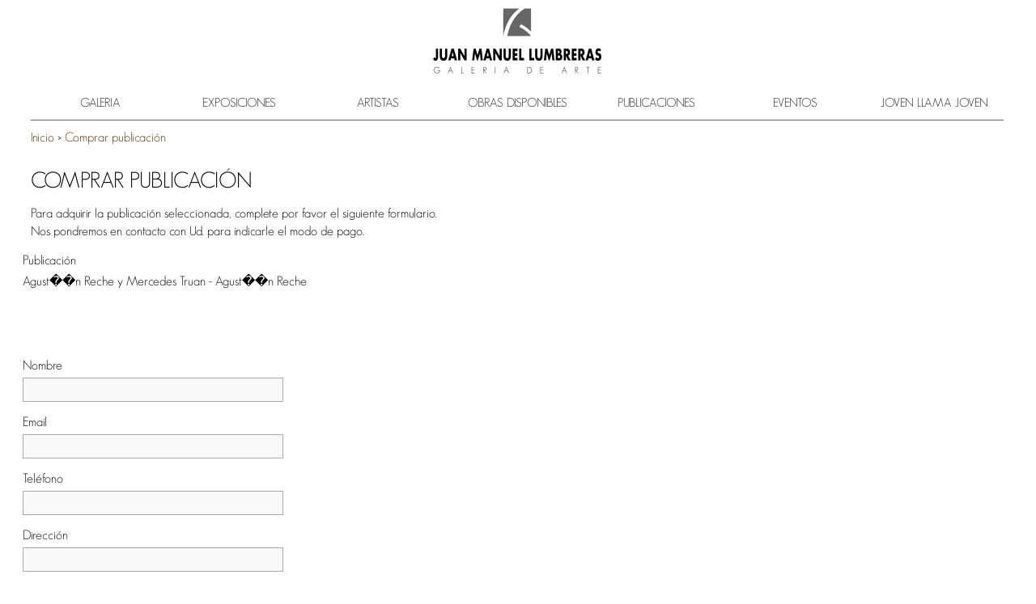

--- FILE ---
content_type: text/html; charset=UTF-8
request_url: https://galerialumbreras.com/comprar-publicacion/?titulo=Agust%EF%BF%BD%EF%BF%BDn%20Reche%20y%20Mercedes%20Truan%20-%20Agust%EF%BF%BD%EF%BF%BDn%20Reche
body_size: 4675
content:
<!DOCTYPE HTML>
<html lang="es" >
<head>
<meta http-equiv="X-UA-Compatible" content="IE=edge,chrome=1" />
<title>  Comprar publicación -  Galería de Arte Juan Manuel Lumbreras</title>


<meta charset="UTF-8" />    
<meta name="viewport" content="width=device-width, initial-scale=1" />

<link rel="stylesheet" href="https://galerialumbreras.com/wp-content/themes/galerialumbreras/style.css" type="text/css" media="screen">
<link rel="stylesheet" href="https://galerialumbreras.com/wp-content/themes/galerialumbreras/css/jquery.fancybox.css" type="text/css" media="screen">

<link rel="shortcut icon" href="https://galerialumbreras.com/wp-content/themes/galerialumbreras/img/favicon.png">

<link rel="alternate" type="application/rss+xml" title="Galería de Arte Juan Manuel Lumbreras RSS Feed" href="https://galerialumbreras.com/feed/">
<link rel="alternate" type="application/atom+xml" title="Galería de Arte Juan Manuel Lumbreras Atom Feed" href="https://galerialumbreras.com/feed/atom/">
<link rel="pingback" href="https://galerialumbreras.com/xmlrpc.php">

<!--[if lt IE 9]> 
    <script src="https://galerialumbreras.com/wp-content/themes/galerialumbreras/js/css-queries.js"></script> 
<![endif]-->

<meta name='robots' content='max-image-preview:large' />
<link rel='dns-prefetch' href='//s.w.org' />
<link rel="alternate" type="application/rss+xml" title="Galería de Arte Juan Manuel Lumbreras &raquo; Comentario Comprar publicación del feed" href="https://galerialumbreras.com/comprar-publicacion/feed/" />
		<script type="text/javascript">
			window._wpemojiSettings = {"baseUrl":"https:\/\/s.w.org\/images\/core\/emoji\/13.0.1\/72x72\/","ext":".png","svgUrl":"https:\/\/s.w.org\/images\/core\/emoji\/13.0.1\/svg\/","svgExt":".svg","source":{"concatemoji":"https:\/\/galerialumbreras.com\/wp-includes\/js\/wp-emoji-release.min.js?ver=5.7.14"}};
			!function(e,a,t){var n,r,o,i=a.createElement("canvas"),p=i.getContext&&i.getContext("2d");function s(e,t){var a=String.fromCharCode;p.clearRect(0,0,i.width,i.height),p.fillText(a.apply(this,e),0,0);e=i.toDataURL();return p.clearRect(0,0,i.width,i.height),p.fillText(a.apply(this,t),0,0),e===i.toDataURL()}function c(e){var t=a.createElement("script");t.src=e,t.defer=t.type="text/javascript",a.getElementsByTagName("head")[0].appendChild(t)}for(o=Array("flag","emoji"),t.supports={everything:!0,everythingExceptFlag:!0},r=0;r<o.length;r++)t.supports[o[r]]=function(e){if(!p||!p.fillText)return!1;switch(p.textBaseline="top",p.font="600 32px Arial",e){case"flag":return s([127987,65039,8205,9895,65039],[127987,65039,8203,9895,65039])?!1:!s([55356,56826,55356,56819],[55356,56826,8203,55356,56819])&&!s([55356,57332,56128,56423,56128,56418,56128,56421,56128,56430,56128,56423,56128,56447],[55356,57332,8203,56128,56423,8203,56128,56418,8203,56128,56421,8203,56128,56430,8203,56128,56423,8203,56128,56447]);case"emoji":return!s([55357,56424,8205,55356,57212],[55357,56424,8203,55356,57212])}return!1}(o[r]),t.supports.everything=t.supports.everything&&t.supports[o[r]],"flag"!==o[r]&&(t.supports.everythingExceptFlag=t.supports.everythingExceptFlag&&t.supports[o[r]]);t.supports.everythingExceptFlag=t.supports.everythingExceptFlag&&!t.supports.flag,t.DOMReady=!1,t.readyCallback=function(){t.DOMReady=!0},t.supports.everything||(n=function(){t.readyCallback()},a.addEventListener?(a.addEventListener("DOMContentLoaded",n,!1),e.addEventListener("load",n,!1)):(e.attachEvent("onload",n),a.attachEvent("onreadystatechange",function(){"complete"===a.readyState&&t.readyCallback()})),(n=t.source||{}).concatemoji?c(n.concatemoji):n.wpemoji&&n.twemoji&&(c(n.twemoji),c(n.wpemoji)))}(window,document,window._wpemojiSettings);
		</script>
		<style type="text/css">
img.wp-smiley,
img.emoji {
	display: inline !important;
	border: none !important;
	box-shadow: none !important;
	height: 1em !important;
	width: 1em !important;
	margin: 0 .07em !important;
	vertical-align: -0.1em !important;
	background: none !important;
	padding: 0 !important;
}
</style>
	<link rel='stylesheet' id='wp-block-library-css'  href='https://galerialumbreras.com/wp-includes/css/dist/block-library/style.min.css?ver=5.7.14' type='text/css' media='all' />
<link rel='stylesheet' id='contact-form-7-css'  href='https://galerialumbreras.com/wp-content/plugins/contact-form-7/includes/css/styles.css?ver=5.4.1' type='text/css' media='all' />
<link rel="https://api.w.org/" href="https://galerialumbreras.com/wp-json/" /><link rel="alternate" type="application/json" href="https://galerialumbreras.com/wp-json/wp/v2/pages/3641" /><link rel="canonical" href="https://galerialumbreras.com/comprar-publicacion/" />
<link rel='shortlink' href='https://galerialumbreras.com/?p=3641' />
<link rel="alternate" type="application/json+oembed" href="https://galerialumbreras.com/wp-json/oembed/1.0/embed?url=https%3A%2F%2Fgalerialumbreras.com%2Fcomprar-publicacion%2F" />
<link rel="alternate" type="text/xml+oembed" href="https://galerialumbreras.com/wp-json/oembed/1.0/embed?url=https%3A%2F%2Fgalerialumbreras.com%2Fcomprar-publicacion%2F&#038;format=xml" />
</head>
<body class="c12" itemscope itemtype="http://schema.org/WebPage">
    <header class="cf">
        <h1><a href="https://galerialumbreras.com/"><img src="https://galerialumbreras.com/wp-content/themes/galerialumbreras/img/logo_galeria.png" alt="Galería de Arte Juan Manuel Lumbreras" width="208" height="81" /></a></h1>	
    	<nav>
        	<p class="titulo-menu">Menú</p>
			<ul><li id="menu-item-686" class="menu-item menu-item-type-post_type menu-item-object-page menu-item-686"><a href="https://galerialumbreras.com/galeria/">Galeria</a></li>
<li id="menu-item-1838" class="menu-item menu-item-type-custom menu-item-object-custom menu-item-1838"><a href="/exposiciones/">Exposiciones</a></li>
<li id="menu-item-1837" class="menu-item menu-item-type-custom menu-item-object-custom menu-item-1837"><a href="/artistas/">Artistas</a></li>
<li id="menu-item-1839" class="menu-item menu-item-type-custom menu-item-object-custom menu-item-1839"><a href="/fondo-de-obra/">Obras disponibles</a></li>
<li id="menu-item-5755" class="menu-item menu-item-type-custom menu-item-object-custom menu-item-5755"><a href="/publicacion/">Publicaciones</a></li>
<li id="menu-item-5976" class="menu-item menu-item-type-custom menu-item-object-custom menu-item-5976"><a href="/evento/">Eventos</a></li>
<li id="menu-item-11686" class="menu-item menu-item-type-post_type menu-item-object-page menu-item-11686"><a href="https://galerialumbreras.com/joven-llama-joven/">Joven llama Joven</a></li>
</ul>        </nav> 	
    </header>
    
    
    <div class="breadcrumbs g12">
        <!-- Breadcrumb NavXT 6.6.0 -->
<a title="Volver a Galería de Arte Juan Manuel Lumbreras." href="https://galerialumbreras.com">Inicio</a> &gt; <a title="Volver a Comprar publicación." href="https://galerialumbreras.com/comprar-publicacion/">Comprar publicación</a>    </div>
	
<article class="content">
											<h1 class="entry-title">Comprar publicación</h1>
					
						<div class="g12">Para adquirir la publicación seleccionada, complete por favor el siguiente formulario.<br />
Nos pondremos en contacto con Ud. para indicarle el modo de pago.</div>
<div role="form" class="wpcf7" id="wpcf7-f3643-p3641-o1" lang="en-US" dir="ltr">
<div class="screen-reader-response"><p role="status" aria-live="polite" aria-atomic="true"></p> <ul></ul></div>
<form action="/comprar-publicacion/?titulo=Agust%EF%BF%BD%EF%BF%BDn+Reche+y+Mercedes+Truan+-+Agust%EF%BF%BD%EF%BF%BDn+Reche#wpcf7-f3643-p3641-o1" method="post" class="wpcf7-form init" novalidate="novalidate" data-status="init">
<div style="display: none;">
<input type="hidden" name="_wpcf7" value="3643" />
<input type="hidden" name="_wpcf7_version" value="5.4.1" />
<input type="hidden" name="_wpcf7_locale" value="en_US" />
<input type="hidden" name="_wpcf7_unit_tag" value="wpcf7-f3643-p3641-o1" />
<input type="hidden" name="_wpcf7_container_post" value="3641" />
<input type="hidden" name="_wpcf7_posted_data_hash" value="" />
</div>
<p><label>Publicación</label> Agust��n Reche y Mercedes Truan - Agust��n Reche</p>
<p><div class="anr_captcha_field"><div id="anr_captcha_field_1" class="anr_captcha_field_div"><input type="hidden" name="g-recaptcha-response" value="" /></div></div><span class="wpcf7-form-control-wrap g-recaptcha-response"></span></p>
<p style="display:none"><span class="wpcf7-form-control-wrap titulo"><input type="hidden" name="titulo" value="Agust��n Reche y Mercedes Truan - Agust��n Reche" size="40" class="wpcf7-form-control wpcf7dtx-dynamictext wpcf7-dynamichidden" aria-invalid="false" /></span>
<p><label for="your-name">Nombre</label>    <span class="wpcf7-form-control-wrap your-name"><input type="text" name="your-name" value="" size="40" class="wpcf7-form-control wpcf7-text wpcf7-validates-as-required" aria-required="true" aria-invalid="false" /></span> </p>
<p><label for="your-email">Email</label>    <span class="wpcf7-form-control-wrap your-email"><input type="email" name="your-email" value="" size="40" class="wpcf7-form-control wpcf7-text wpcf7-email wpcf7-validates-as-required wpcf7-validates-as-email" aria-required="true" aria-invalid="false" /></span> </p>
<p><label for="your-telephone">Teléfono</label>    <span class="wpcf7-form-control-wrap your-telephone"><input type="text" name="your-telephone" value="" size="40" class="wpcf7-form-control wpcf7-text" aria-invalid="false" /></span> </p>
<p><label for="your-address">Dirección</label>    <span class="wpcf7-form-control-wrap your-address"><input type="text" name="your-address" value="" size="40" class="wpcf7-form-control wpcf7-text wpcf7-validates-as-required" aria-required="true" aria-invalid="false" /></span> </p>
<p><label for="your-cp">Código Postal</label>    <span class="wpcf7-form-control-wrap your-cp"><input type="text" name="your-cp" value="" size="40" class="wpcf7-form-control wpcf7-text wpcf7-validates-as-required" aria-required="true" aria-invalid="false" /></span> </p>
<p><label for="your-city">Ciudad</label>    <span class="wpcf7-form-control-wrap your-city"><input type="text" name="your-city" value="" size="40" class="wpcf7-form-control wpcf7-text wpcf7-validates-as-required" aria-required="true" aria-invalid="false" /></span> </p>
<p><label for="your-province">Provincia</label>    <span class="wpcf7-form-control-wrap your-province"><input type="text" name="your-province" value="" size="40" class="wpcf7-form-control wpcf7-text wpcf7-validates-as-required" aria-required="true" aria-invalid="false" /></span> </p>
<p><label for="your-message">Mensaje</label>    <span class="wpcf7-form-control-wrap your-message"><textarea name="your-message" cols="40" rows="10" class="wpcf7-form-control wpcf7-textarea" aria-invalid="false"></textarea></span> </p>
<p><input type="submit" value="Enviar" class="wpcf7-form-control wpcf7-submit" /></p>
<p class="aviso-captcha">Esta página está protegida por reCAPTCHA y aplican la<br />
<a href="https://policies.google.com/privacy" target="_blank">Política de privacidad</a> y <a href="https://policies.google.com/terms" target="_blank">Condiciones de uso de</a> de Google.</p>
<div class="wpcf7-response-output" aria-hidden="true"></div></form></div>
												
				




</article>              

    <footer class="g12">
        <ul><li id="menu-item-793" class="menu-item menu-item-type-custom menu-item-object-custom menu-item-793"><a target="_blank" rel="noopener" href="https://www.facebook.com/pages/Galer%C3%ADa-Juan-Manuel-Lumbreras/125188710901629">Facebook</a></li>
<li id="menu-item-7028" class="menu-item menu-item-type-custom menu-item-object-custom menu-item-7028"><a target="_blank" rel="noopener" href="https://twitter.com/LumbrerasArt">Twitter</a></li>
<li id="menu-item-7039" class="menu-item menu-item-type-custom menu-item-object-custom menu-item-7039"><a href="https://www.instagram.com/galerialumbreras/">Instagram</a></li>
<li id="menu-item-794" class="menu-item menu-item-type-post_type menu-item-object-page menu-item-794"><a href="https://galerialumbreras.com/galeria/">Contacta con la Galeria</a></li>
</ul>    
        <p> Copyright &copy; 2026  Galería de Arte Juan Manuel Lumbreras</p>
    </footer>
    
    <div id="map"></div>

<script type='text/javascript' src='https://galerialumbreras.com/wp-includes/js/dist/vendor/wp-polyfill.min.js?ver=7.4.4' id='wp-polyfill-js'></script>
<script type='text/javascript' id='wp-polyfill-js-after'>
( 'fetch' in window ) || document.write( '<script src="https://galerialumbreras.com/wp-includes/js/dist/vendor/wp-polyfill-fetch.min.js?ver=3.0.0"></scr' + 'ipt>' );( document.contains ) || document.write( '<script src="https://galerialumbreras.com/wp-includes/js/dist/vendor/wp-polyfill-node-contains.min.js?ver=3.42.0"></scr' + 'ipt>' );( window.DOMRect ) || document.write( '<script src="https://galerialumbreras.com/wp-includes/js/dist/vendor/wp-polyfill-dom-rect.min.js?ver=3.42.0"></scr' + 'ipt>' );( window.URL && window.URL.prototype && window.URLSearchParams ) || document.write( '<script src="https://galerialumbreras.com/wp-includes/js/dist/vendor/wp-polyfill-url.min.js?ver=3.6.4"></scr' + 'ipt>' );( window.FormData && window.FormData.prototype.keys ) || document.write( '<script src="https://galerialumbreras.com/wp-includes/js/dist/vendor/wp-polyfill-formdata.min.js?ver=3.0.12"></scr' + 'ipt>' );( Element.prototype.matches && Element.prototype.closest ) || document.write( '<script src="https://galerialumbreras.com/wp-includes/js/dist/vendor/wp-polyfill-element-closest.min.js?ver=2.0.2"></scr' + 'ipt>' );( 'objectFit' in document.documentElement.style ) || document.write( '<script src="https://galerialumbreras.com/wp-includes/js/dist/vendor/wp-polyfill-object-fit.min.js?ver=2.3.4"></scr' + 'ipt>' );
</script>
<script type='text/javascript' id='contact-form-7-js-extra'>
/* <![CDATA[ */
var wpcf7 = {"api":{"root":"https:\/\/galerialumbreras.com\/wp-json\/","namespace":"contact-form-7\/v1"}};
/* ]]> */
</script>
<script type='text/javascript' src='https://galerialumbreras.com/wp-content/plugins/contact-form-7/includes/js/index.js?ver=5.4.1' id='contact-form-7-js'></script>
<script type='text/javascript' src='https://galerialumbreras.com/wp-includes/js/wp-embed.min.js?ver=5.7.14' id='wp-embed-js'></script>
			<script src="https://www.google.com/recaptcha/api.js?render=6Lc2s0AaAAAAAH0hchGPQdnlSELgiMNJQeMd15mL"></script>
			<script type="text/javascript">
				( function( grecaptcha ) {

					var anr_onloadCallback = function() {
						grecaptcha.execute(
							'6Lc2s0AaAAAAAH0hchGPQdnlSELgiMNJQeMd15mL',
							{ action: 'advanced_nocaptcha_recaptcha' }
						).then( function( token ) {
							for ( var i = 0; i < document.forms.length; i++ ) {
								var form = document.forms[i];
								var captcha = form.querySelector( 'input[name="g-recaptcha-response"]' );
								if ( null === captcha )
									continue;

								captcha.value = token;
							}
						});
					};

					grecaptcha.ready( anr_onloadCallback );

					document.addEventListener( 'wpcf7submit', anr_onloadCallback, false );
					if ( typeof jQuery !== 'undefined' ) {
						//Woocommerce
						jQuery( document.body ).on( 'checkout_error', anr_onloadCallback );
					}
					//token is valid for 2 minutes, So get new token every after 1 minutes 50 seconds
					setInterval(anr_onloadCallback, 110000);

				} )( grecaptcha );
			</script>
			

<script src="https://galerialumbreras.com/wp-content/themes/galerialumbreras/js/jquery-1.7.2.min.js"></script>
<script src="https://galerialumbreras.com/wp-content/themes/galerialumbreras/js/jquery.fancybox.min.js"></script>
<script src="https://galerialumbreras.com/wp-content/themes/galerialumbreras/js/galerialumbreras.js"></script>
<script src="https://maps.googleapis.com/maps/api/js?v=3.exp&sensor=false"></script>

<script type="text/javascript">

  var _gaq = _gaq || [];
  _gaq.push(['_setAccount', 'UA-33042639-1']);
  _gaq.push(['_trackPageview']);

  (function() {
    var ga = document.createElement('script'); ga.type = 'text/javascript'; ga.async = true;
    ga.src = ('https:' == document.location.protocol ? 'https://ssl' : 'http://www') + '.google-analytics.com/ga.js';
    var s = document.getElementsByTagName('script')[0]; s.parentNode.insertBefore(ga, s);
  })();

</script>
</body>
</html>


--- FILE ---
content_type: text/html; charset=utf-8
request_url: https://www.google.com/recaptcha/api2/anchor?ar=1&k=6Lc2s0AaAAAAAH0hchGPQdnlSELgiMNJQeMd15mL&co=aHR0cHM6Ly9nYWxlcmlhbHVtYnJlcmFzLmNvbTo0NDM.&hl=en&v=PoyoqOPhxBO7pBk68S4YbpHZ&size=invisible&anchor-ms=20000&execute-ms=30000&cb=r9s1u9wdz3h1
body_size: 48770
content:
<!DOCTYPE HTML><html dir="ltr" lang="en"><head><meta http-equiv="Content-Type" content="text/html; charset=UTF-8">
<meta http-equiv="X-UA-Compatible" content="IE=edge">
<title>reCAPTCHA</title>
<style type="text/css">
/* cyrillic-ext */
@font-face {
  font-family: 'Roboto';
  font-style: normal;
  font-weight: 400;
  font-stretch: 100%;
  src: url(//fonts.gstatic.com/s/roboto/v48/KFO7CnqEu92Fr1ME7kSn66aGLdTylUAMa3GUBHMdazTgWw.woff2) format('woff2');
  unicode-range: U+0460-052F, U+1C80-1C8A, U+20B4, U+2DE0-2DFF, U+A640-A69F, U+FE2E-FE2F;
}
/* cyrillic */
@font-face {
  font-family: 'Roboto';
  font-style: normal;
  font-weight: 400;
  font-stretch: 100%;
  src: url(//fonts.gstatic.com/s/roboto/v48/KFO7CnqEu92Fr1ME7kSn66aGLdTylUAMa3iUBHMdazTgWw.woff2) format('woff2');
  unicode-range: U+0301, U+0400-045F, U+0490-0491, U+04B0-04B1, U+2116;
}
/* greek-ext */
@font-face {
  font-family: 'Roboto';
  font-style: normal;
  font-weight: 400;
  font-stretch: 100%;
  src: url(//fonts.gstatic.com/s/roboto/v48/KFO7CnqEu92Fr1ME7kSn66aGLdTylUAMa3CUBHMdazTgWw.woff2) format('woff2');
  unicode-range: U+1F00-1FFF;
}
/* greek */
@font-face {
  font-family: 'Roboto';
  font-style: normal;
  font-weight: 400;
  font-stretch: 100%;
  src: url(//fonts.gstatic.com/s/roboto/v48/KFO7CnqEu92Fr1ME7kSn66aGLdTylUAMa3-UBHMdazTgWw.woff2) format('woff2');
  unicode-range: U+0370-0377, U+037A-037F, U+0384-038A, U+038C, U+038E-03A1, U+03A3-03FF;
}
/* math */
@font-face {
  font-family: 'Roboto';
  font-style: normal;
  font-weight: 400;
  font-stretch: 100%;
  src: url(//fonts.gstatic.com/s/roboto/v48/KFO7CnqEu92Fr1ME7kSn66aGLdTylUAMawCUBHMdazTgWw.woff2) format('woff2');
  unicode-range: U+0302-0303, U+0305, U+0307-0308, U+0310, U+0312, U+0315, U+031A, U+0326-0327, U+032C, U+032F-0330, U+0332-0333, U+0338, U+033A, U+0346, U+034D, U+0391-03A1, U+03A3-03A9, U+03B1-03C9, U+03D1, U+03D5-03D6, U+03F0-03F1, U+03F4-03F5, U+2016-2017, U+2034-2038, U+203C, U+2040, U+2043, U+2047, U+2050, U+2057, U+205F, U+2070-2071, U+2074-208E, U+2090-209C, U+20D0-20DC, U+20E1, U+20E5-20EF, U+2100-2112, U+2114-2115, U+2117-2121, U+2123-214F, U+2190, U+2192, U+2194-21AE, U+21B0-21E5, U+21F1-21F2, U+21F4-2211, U+2213-2214, U+2216-22FF, U+2308-230B, U+2310, U+2319, U+231C-2321, U+2336-237A, U+237C, U+2395, U+239B-23B7, U+23D0, U+23DC-23E1, U+2474-2475, U+25AF, U+25B3, U+25B7, U+25BD, U+25C1, U+25CA, U+25CC, U+25FB, U+266D-266F, U+27C0-27FF, U+2900-2AFF, U+2B0E-2B11, U+2B30-2B4C, U+2BFE, U+3030, U+FF5B, U+FF5D, U+1D400-1D7FF, U+1EE00-1EEFF;
}
/* symbols */
@font-face {
  font-family: 'Roboto';
  font-style: normal;
  font-weight: 400;
  font-stretch: 100%;
  src: url(//fonts.gstatic.com/s/roboto/v48/KFO7CnqEu92Fr1ME7kSn66aGLdTylUAMaxKUBHMdazTgWw.woff2) format('woff2');
  unicode-range: U+0001-000C, U+000E-001F, U+007F-009F, U+20DD-20E0, U+20E2-20E4, U+2150-218F, U+2190, U+2192, U+2194-2199, U+21AF, U+21E6-21F0, U+21F3, U+2218-2219, U+2299, U+22C4-22C6, U+2300-243F, U+2440-244A, U+2460-24FF, U+25A0-27BF, U+2800-28FF, U+2921-2922, U+2981, U+29BF, U+29EB, U+2B00-2BFF, U+4DC0-4DFF, U+FFF9-FFFB, U+10140-1018E, U+10190-1019C, U+101A0, U+101D0-101FD, U+102E0-102FB, U+10E60-10E7E, U+1D2C0-1D2D3, U+1D2E0-1D37F, U+1F000-1F0FF, U+1F100-1F1AD, U+1F1E6-1F1FF, U+1F30D-1F30F, U+1F315, U+1F31C, U+1F31E, U+1F320-1F32C, U+1F336, U+1F378, U+1F37D, U+1F382, U+1F393-1F39F, U+1F3A7-1F3A8, U+1F3AC-1F3AF, U+1F3C2, U+1F3C4-1F3C6, U+1F3CA-1F3CE, U+1F3D4-1F3E0, U+1F3ED, U+1F3F1-1F3F3, U+1F3F5-1F3F7, U+1F408, U+1F415, U+1F41F, U+1F426, U+1F43F, U+1F441-1F442, U+1F444, U+1F446-1F449, U+1F44C-1F44E, U+1F453, U+1F46A, U+1F47D, U+1F4A3, U+1F4B0, U+1F4B3, U+1F4B9, U+1F4BB, U+1F4BF, U+1F4C8-1F4CB, U+1F4D6, U+1F4DA, U+1F4DF, U+1F4E3-1F4E6, U+1F4EA-1F4ED, U+1F4F7, U+1F4F9-1F4FB, U+1F4FD-1F4FE, U+1F503, U+1F507-1F50B, U+1F50D, U+1F512-1F513, U+1F53E-1F54A, U+1F54F-1F5FA, U+1F610, U+1F650-1F67F, U+1F687, U+1F68D, U+1F691, U+1F694, U+1F698, U+1F6AD, U+1F6B2, U+1F6B9-1F6BA, U+1F6BC, U+1F6C6-1F6CF, U+1F6D3-1F6D7, U+1F6E0-1F6EA, U+1F6F0-1F6F3, U+1F6F7-1F6FC, U+1F700-1F7FF, U+1F800-1F80B, U+1F810-1F847, U+1F850-1F859, U+1F860-1F887, U+1F890-1F8AD, U+1F8B0-1F8BB, U+1F8C0-1F8C1, U+1F900-1F90B, U+1F93B, U+1F946, U+1F984, U+1F996, U+1F9E9, U+1FA00-1FA6F, U+1FA70-1FA7C, U+1FA80-1FA89, U+1FA8F-1FAC6, U+1FACE-1FADC, U+1FADF-1FAE9, U+1FAF0-1FAF8, U+1FB00-1FBFF;
}
/* vietnamese */
@font-face {
  font-family: 'Roboto';
  font-style: normal;
  font-weight: 400;
  font-stretch: 100%;
  src: url(//fonts.gstatic.com/s/roboto/v48/KFO7CnqEu92Fr1ME7kSn66aGLdTylUAMa3OUBHMdazTgWw.woff2) format('woff2');
  unicode-range: U+0102-0103, U+0110-0111, U+0128-0129, U+0168-0169, U+01A0-01A1, U+01AF-01B0, U+0300-0301, U+0303-0304, U+0308-0309, U+0323, U+0329, U+1EA0-1EF9, U+20AB;
}
/* latin-ext */
@font-face {
  font-family: 'Roboto';
  font-style: normal;
  font-weight: 400;
  font-stretch: 100%;
  src: url(//fonts.gstatic.com/s/roboto/v48/KFO7CnqEu92Fr1ME7kSn66aGLdTylUAMa3KUBHMdazTgWw.woff2) format('woff2');
  unicode-range: U+0100-02BA, U+02BD-02C5, U+02C7-02CC, U+02CE-02D7, U+02DD-02FF, U+0304, U+0308, U+0329, U+1D00-1DBF, U+1E00-1E9F, U+1EF2-1EFF, U+2020, U+20A0-20AB, U+20AD-20C0, U+2113, U+2C60-2C7F, U+A720-A7FF;
}
/* latin */
@font-face {
  font-family: 'Roboto';
  font-style: normal;
  font-weight: 400;
  font-stretch: 100%;
  src: url(//fonts.gstatic.com/s/roboto/v48/KFO7CnqEu92Fr1ME7kSn66aGLdTylUAMa3yUBHMdazQ.woff2) format('woff2');
  unicode-range: U+0000-00FF, U+0131, U+0152-0153, U+02BB-02BC, U+02C6, U+02DA, U+02DC, U+0304, U+0308, U+0329, U+2000-206F, U+20AC, U+2122, U+2191, U+2193, U+2212, U+2215, U+FEFF, U+FFFD;
}
/* cyrillic-ext */
@font-face {
  font-family: 'Roboto';
  font-style: normal;
  font-weight: 500;
  font-stretch: 100%;
  src: url(//fonts.gstatic.com/s/roboto/v48/KFO7CnqEu92Fr1ME7kSn66aGLdTylUAMa3GUBHMdazTgWw.woff2) format('woff2');
  unicode-range: U+0460-052F, U+1C80-1C8A, U+20B4, U+2DE0-2DFF, U+A640-A69F, U+FE2E-FE2F;
}
/* cyrillic */
@font-face {
  font-family: 'Roboto';
  font-style: normal;
  font-weight: 500;
  font-stretch: 100%;
  src: url(//fonts.gstatic.com/s/roboto/v48/KFO7CnqEu92Fr1ME7kSn66aGLdTylUAMa3iUBHMdazTgWw.woff2) format('woff2');
  unicode-range: U+0301, U+0400-045F, U+0490-0491, U+04B0-04B1, U+2116;
}
/* greek-ext */
@font-face {
  font-family: 'Roboto';
  font-style: normal;
  font-weight: 500;
  font-stretch: 100%;
  src: url(//fonts.gstatic.com/s/roboto/v48/KFO7CnqEu92Fr1ME7kSn66aGLdTylUAMa3CUBHMdazTgWw.woff2) format('woff2');
  unicode-range: U+1F00-1FFF;
}
/* greek */
@font-face {
  font-family: 'Roboto';
  font-style: normal;
  font-weight: 500;
  font-stretch: 100%;
  src: url(//fonts.gstatic.com/s/roboto/v48/KFO7CnqEu92Fr1ME7kSn66aGLdTylUAMa3-UBHMdazTgWw.woff2) format('woff2');
  unicode-range: U+0370-0377, U+037A-037F, U+0384-038A, U+038C, U+038E-03A1, U+03A3-03FF;
}
/* math */
@font-face {
  font-family: 'Roboto';
  font-style: normal;
  font-weight: 500;
  font-stretch: 100%;
  src: url(//fonts.gstatic.com/s/roboto/v48/KFO7CnqEu92Fr1ME7kSn66aGLdTylUAMawCUBHMdazTgWw.woff2) format('woff2');
  unicode-range: U+0302-0303, U+0305, U+0307-0308, U+0310, U+0312, U+0315, U+031A, U+0326-0327, U+032C, U+032F-0330, U+0332-0333, U+0338, U+033A, U+0346, U+034D, U+0391-03A1, U+03A3-03A9, U+03B1-03C9, U+03D1, U+03D5-03D6, U+03F0-03F1, U+03F4-03F5, U+2016-2017, U+2034-2038, U+203C, U+2040, U+2043, U+2047, U+2050, U+2057, U+205F, U+2070-2071, U+2074-208E, U+2090-209C, U+20D0-20DC, U+20E1, U+20E5-20EF, U+2100-2112, U+2114-2115, U+2117-2121, U+2123-214F, U+2190, U+2192, U+2194-21AE, U+21B0-21E5, U+21F1-21F2, U+21F4-2211, U+2213-2214, U+2216-22FF, U+2308-230B, U+2310, U+2319, U+231C-2321, U+2336-237A, U+237C, U+2395, U+239B-23B7, U+23D0, U+23DC-23E1, U+2474-2475, U+25AF, U+25B3, U+25B7, U+25BD, U+25C1, U+25CA, U+25CC, U+25FB, U+266D-266F, U+27C0-27FF, U+2900-2AFF, U+2B0E-2B11, U+2B30-2B4C, U+2BFE, U+3030, U+FF5B, U+FF5D, U+1D400-1D7FF, U+1EE00-1EEFF;
}
/* symbols */
@font-face {
  font-family: 'Roboto';
  font-style: normal;
  font-weight: 500;
  font-stretch: 100%;
  src: url(//fonts.gstatic.com/s/roboto/v48/KFO7CnqEu92Fr1ME7kSn66aGLdTylUAMaxKUBHMdazTgWw.woff2) format('woff2');
  unicode-range: U+0001-000C, U+000E-001F, U+007F-009F, U+20DD-20E0, U+20E2-20E4, U+2150-218F, U+2190, U+2192, U+2194-2199, U+21AF, U+21E6-21F0, U+21F3, U+2218-2219, U+2299, U+22C4-22C6, U+2300-243F, U+2440-244A, U+2460-24FF, U+25A0-27BF, U+2800-28FF, U+2921-2922, U+2981, U+29BF, U+29EB, U+2B00-2BFF, U+4DC0-4DFF, U+FFF9-FFFB, U+10140-1018E, U+10190-1019C, U+101A0, U+101D0-101FD, U+102E0-102FB, U+10E60-10E7E, U+1D2C0-1D2D3, U+1D2E0-1D37F, U+1F000-1F0FF, U+1F100-1F1AD, U+1F1E6-1F1FF, U+1F30D-1F30F, U+1F315, U+1F31C, U+1F31E, U+1F320-1F32C, U+1F336, U+1F378, U+1F37D, U+1F382, U+1F393-1F39F, U+1F3A7-1F3A8, U+1F3AC-1F3AF, U+1F3C2, U+1F3C4-1F3C6, U+1F3CA-1F3CE, U+1F3D4-1F3E0, U+1F3ED, U+1F3F1-1F3F3, U+1F3F5-1F3F7, U+1F408, U+1F415, U+1F41F, U+1F426, U+1F43F, U+1F441-1F442, U+1F444, U+1F446-1F449, U+1F44C-1F44E, U+1F453, U+1F46A, U+1F47D, U+1F4A3, U+1F4B0, U+1F4B3, U+1F4B9, U+1F4BB, U+1F4BF, U+1F4C8-1F4CB, U+1F4D6, U+1F4DA, U+1F4DF, U+1F4E3-1F4E6, U+1F4EA-1F4ED, U+1F4F7, U+1F4F9-1F4FB, U+1F4FD-1F4FE, U+1F503, U+1F507-1F50B, U+1F50D, U+1F512-1F513, U+1F53E-1F54A, U+1F54F-1F5FA, U+1F610, U+1F650-1F67F, U+1F687, U+1F68D, U+1F691, U+1F694, U+1F698, U+1F6AD, U+1F6B2, U+1F6B9-1F6BA, U+1F6BC, U+1F6C6-1F6CF, U+1F6D3-1F6D7, U+1F6E0-1F6EA, U+1F6F0-1F6F3, U+1F6F7-1F6FC, U+1F700-1F7FF, U+1F800-1F80B, U+1F810-1F847, U+1F850-1F859, U+1F860-1F887, U+1F890-1F8AD, U+1F8B0-1F8BB, U+1F8C0-1F8C1, U+1F900-1F90B, U+1F93B, U+1F946, U+1F984, U+1F996, U+1F9E9, U+1FA00-1FA6F, U+1FA70-1FA7C, U+1FA80-1FA89, U+1FA8F-1FAC6, U+1FACE-1FADC, U+1FADF-1FAE9, U+1FAF0-1FAF8, U+1FB00-1FBFF;
}
/* vietnamese */
@font-face {
  font-family: 'Roboto';
  font-style: normal;
  font-weight: 500;
  font-stretch: 100%;
  src: url(//fonts.gstatic.com/s/roboto/v48/KFO7CnqEu92Fr1ME7kSn66aGLdTylUAMa3OUBHMdazTgWw.woff2) format('woff2');
  unicode-range: U+0102-0103, U+0110-0111, U+0128-0129, U+0168-0169, U+01A0-01A1, U+01AF-01B0, U+0300-0301, U+0303-0304, U+0308-0309, U+0323, U+0329, U+1EA0-1EF9, U+20AB;
}
/* latin-ext */
@font-face {
  font-family: 'Roboto';
  font-style: normal;
  font-weight: 500;
  font-stretch: 100%;
  src: url(//fonts.gstatic.com/s/roboto/v48/KFO7CnqEu92Fr1ME7kSn66aGLdTylUAMa3KUBHMdazTgWw.woff2) format('woff2');
  unicode-range: U+0100-02BA, U+02BD-02C5, U+02C7-02CC, U+02CE-02D7, U+02DD-02FF, U+0304, U+0308, U+0329, U+1D00-1DBF, U+1E00-1E9F, U+1EF2-1EFF, U+2020, U+20A0-20AB, U+20AD-20C0, U+2113, U+2C60-2C7F, U+A720-A7FF;
}
/* latin */
@font-face {
  font-family: 'Roboto';
  font-style: normal;
  font-weight: 500;
  font-stretch: 100%;
  src: url(//fonts.gstatic.com/s/roboto/v48/KFO7CnqEu92Fr1ME7kSn66aGLdTylUAMa3yUBHMdazQ.woff2) format('woff2');
  unicode-range: U+0000-00FF, U+0131, U+0152-0153, U+02BB-02BC, U+02C6, U+02DA, U+02DC, U+0304, U+0308, U+0329, U+2000-206F, U+20AC, U+2122, U+2191, U+2193, U+2212, U+2215, U+FEFF, U+FFFD;
}
/* cyrillic-ext */
@font-face {
  font-family: 'Roboto';
  font-style: normal;
  font-weight: 900;
  font-stretch: 100%;
  src: url(//fonts.gstatic.com/s/roboto/v48/KFO7CnqEu92Fr1ME7kSn66aGLdTylUAMa3GUBHMdazTgWw.woff2) format('woff2');
  unicode-range: U+0460-052F, U+1C80-1C8A, U+20B4, U+2DE0-2DFF, U+A640-A69F, U+FE2E-FE2F;
}
/* cyrillic */
@font-face {
  font-family: 'Roboto';
  font-style: normal;
  font-weight: 900;
  font-stretch: 100%;
  src: url(//fonts.gstatic.com/s/roboto/v48/KFO7CnqEu92Fr1ME7kSn66aGLdTylUAMa3iUBHMdazTgWw.woff2) format('woff2');
  unicode-range: U+0301, U+0400-045F, U+0490-0491, U+04B0-04B1, U+2116;
}
/* greek-ext */
@font-face {
  font-family: 'Roboto';
  font-style: normal;
  font-weight: 900;
  font-stretch: 100%;
  src: url(//fonts.gstatic.com/s/roboto/v48/KFO7CnqEu92Fr1ME7kSn66aGLdTylUAMa3CUBHMdazTgWw.woff2) format('woff2');
  unicode-range: U+1F00-1FFF;
}
/* greek */
@font-face {
  font-family: 'Roboto';
  font-style: normal;
  font-weight: 900;
  font-stretch: 100%;
  src: url(//fonts.gstatic.com/s/roboto/v48/KFO7CnqEu92Fr1ME7kSn66aGLdTylUAMa3-UBHMdazTgWw.woff2) format('woff2');
  unicode-range: U+0370-0377, U+037A-037F, U+0384-038A, U+038C, U+038E-03A1, U+03A3-03FF;
}
/* math */
@font-face {
  font-family: 'Roboto';
  font-style: normal;
  font-weight: 900;
  font-stretch: 100%;
  src: url(//fonts.gstatic.com/s/roboto/v48/KFO7CnqEu92Fr1ME7kSn66aGLdTylUAMawCUBHMdazTgWw.woff2) format('woff2');
  unicode-range: U+0302-0303, U+0305, U+0307-0308, U+0310, U+0312, U+0315, U+031A, U+0326-0327, U+032C, U+032F-0330, U+0332-0333, U+0338, U+033A, U+0346, U+034D, U+0391-03A1, U+03A3-03A9, U+03B1-03C9, U+03D1, U+03D5-03D6, U+03F0-03F1, U+03F4-03F5, U+2016-2017, U+2034-2038, U+203C, U+2040, U+2043, U+2047, U+2050, U+2057, U+205F, U+2070-2071, U+2074-208E, U+2090-209C, U+20D0-20DC, U+20E1, U+20E5-20EF, U+2100-2112, U+2114-2115, U+2117-2121, U+2123-214F, U+2190, U+2192, U+2194-21AE, U+21B0-21E5, U+21F1-21F2, U+21F4-2211, U+2213-2214, U+2216-22FF, U+2308-230B, U+2310, U+2319, U+231C-2321, U+2336-237A, U+237C, U+2395, U+239B-23B7, U+23D0, U+23DC-23E1, U+2474-2475, U+25AF, U+25B3, U+25B7, U+25BD, U+25C1, U+25CA, U+25CC, U+25FB, U+266D-266F, U+27C0-27FF, U+2900-2AFF, U+2B0E-2B11, U+2B30-2B4C, U+2BFE, U+3030, U+FF5B, U+FF5D, U+1D400-1D7FF, U+1EE00-1EEFF;
}
/* symbols */
@font-face {
  font-family: 'Roboto';
  font-style: normal;
  font-weight: 900;
  font-stretch: 100%;
  src: url(//fonts.gstatic.com/s/roboto/v48/KFO7CnqEu92Fr1ME7kSn66aGLdTylUAMaxKUBHMdazTgWw.woff2) format('woff2');
  unicode-range: U+0001-000C, U+000E-001F, U+007F-009F, U+20DD-20E0, U+20E2-20E4, U+2150-218F, U+2190, U+2192, U+2194-2199, U+21AF, U+21E6-21F0, U+21F3, U+2218-2219, U+2299, U+22C4-22C6, U+2300-243F, U+2440-244A, U+2460-24FF, U+25A0-27BF, U+2800-28FF, U+2921-2922, U+2981, U+29BF, U+29EB, U+2B00-2BFF, U+4DC0-4DFF, U+FFF9-FFFB, U+10140-1018E, U+10190-1019C, U+101A0, U+101D0-101FD, U+102E0-102FB, U+10E60-10E7E, U+1D2C0-1D2D3, U+1D2E0-1D37F, U+1F000-1F0FF, U+1F100-1F1AD, U+1F1E6-1F1FF, U+1F30D-1F30F, U+1F315, U+1F31C, U+1F31E, U+1F320-1F32C, U+1F336, U+1F378, U+1F37D, U+1F382, U+1F393-1F39F, U+1F3A7-1F3A8, U+1F3AC-1F3AF, U+1F3C2, U+1F3C4-1F3C6, U+1F3CA-1F3CE, U+1F3D4-1F3E0, U+1F3ED, U+1F3F1-1F3F3, U+1F3F5-1F3F7, U+1F408, U+1F415, U+1F41F, U+1F426, U+1F43F, U+1F441-1F442, U+1F444, U+1F446-1F449, U+1F44C-1F44E, U+1F453, U+1F46A, U+1F47D, U+1F4A3, U+1F4B0, U+1F4B3, U+1F4B9, U+1F4BB, U+1F4BF, U+1F4C8-1F4CB, U+1F4D6, U+1F4DA, U+1F4DF, U+1F4E3-1F4E6, U+1F4EA-1F4ED, U+1F4F7, U+1F4F9-1F4FB, U+1F4FD-1F4FE, U+1F503, U+1F507-1F50B, U+1F50D, U+1F512-1F513, U+1F53E-1F54A, U+1F54F-1F5FA, U+1F610, U+1F650-1F67F, U+1F687, U+1F68D, U+1F691, U+1F694, U+1F698, U+1F6AD, U+1F6B2, U+1F6B9-1F6BA, U+1F6BC, U+1F6C6-1F6CF, U+1F6D3-1F6D7, U+1F6E0-1F6EA, U+1F6F0-1F6F3, U+1F6F7-1F6FC, U+1F700-1F7FF, U+1F800-1F80B, U+1F810-1F847, U+1F850-1F859, U+1F860-1F887, U+1F890-1F8AD, U+1F8B0-1F8BB, U+1F8C0-1F8C1, U+1F900-1F90B, U+1F93B, U+1F946, U+1F984, U+1F996, U+1F9E9, U+1FA00-1FA6F, U+1FA70-1FA7C, U+1FA80-1FA89, U+1FA8F-1FAC6, U+1FACE-1FADC, U+1FADF-1FAE9, U+1FAF0-1FAF8, U+1FB00-1FBFF;
}
/* vietnamese */
@font-face {
  font-family: 'Roboto';
  font-style: normal;
  font-weight: 900;
  font-stretch: 100%;
  src: url(//fonts.gstatic.com/s/roboto/v48/KFO7CnqEu92Fr1ME7kSn66aGLdTylUAMa3OUBHMdazTgWw.woff2) format('woff2');
  unicode-range: U+0102-0103, U+0110-0111, U+0128-0129, U+0168-0169, U+01A0-01A1, U+01AF-01B0, U+0300-0301, U+0303-0304, U+0308-0309, U+0323, U+0329, U+1EA0-1EF9, U+20AB;
}
/* latin-ext */
@font-face {
  font-family: 'Roboto';
  font-style: normal;
  font-weight: 900;
  font-stretch: 100%;
  src: url(//fonts.gstatic.com/s/roboto/v48/KFO7CnqEu92Fr1ME7kSn66aGLdTylUAMa3KUBHMdazTgWw.woff2) format('woff2');
  unicode-range: U+0100-02BA, U+02BD-02C5, U+02C7-02CC, U+02CE-02D7, U+02DD-02FF, U+0304, U+0308, U+0329, U+1D00-1DBF, U+1E00-1E9F, U+1EF2-1EFF, U+2020, U+20A0-20AB, U+20AD-20C0, U+2113, U+2C60-2C7F, U+A720-A7FF;
}
/* latin */
@font-face {
  font-family: 'Roboto';
  font-style: normal;
  font-weight: 900;
  font-stretch: 100%;
  src: url(//fonts.gstatic.com/s/roboto/v48/KFO7CnqEu92Fr1ME7kSn66aGLdTylUAMa3yUBHMdazQ.woff2) format('woff2');
  unicode-range: U+0000-00FF, U+0131, U+0152-0153, U+02BB-02BC, U+02C6, U+02DA, U+02DC, U+0304, U+0308, U+0329, U+2000-206F, U+20AC, U+2122, U+2191, U+2193, U+2212, U+2215, U+FEFF, U+FFFD;
}

</style>
<link rel="stylesheet" type="text/css" href="https://www.gstatic.com/recaptcha/releases/PoyoqOPhxBO7pBk68S4YbpHZ/styles__ltr.css">
<script nonce="IMhrWnqiFKz1Lba2dGRdMQ" type="text/javascript">window['__recaptcha_api'] = 'https://www.google.com/recaptcha/api2/';</script>
<script type="text/javascript" src="https://www.gstatic.com/recaptcha/releases/PoyoqOPhxBO7pBk68S4YbpHZ/recaptcha__en.js" nonce="IMhrWnqiFKz1Lba2dGRdMQ">
      
    </script></head>
<body><div id="rc-anchor-alert" class="rc-anchor-alert"></div>
<input type="hidden" id="recaptcha-token" value="[base64]">
<script type="text/javascript" nonce="IMhrWnqiFKz1Lba2dGRdMQ">
      recaptcha.anchor.Main.init("[\x22ainput\x22,[\x22bgdata\x22,\x22\x22,\[base64]/[base64]/[base64]/[base64]/cjw8ejpyPj4+eil9Y2F0Y2gobCl7dGhyb3cgbDt9fSxIPWZ1bmN0aW9uKHcsdCx6KXtpZih3PT0xOTR8fHc9PTIwOCl0LnZbd10/dC52W3ddLmNvbmNhdCh6KTp0LnZbd109b2Yoeix0KTtlbHNle2lmKHQuYkImJnchPTMxNylyZXR1cm47dz09NjZ8fHc9PTEyMnx8dz09NDcwfHx3PT00NHx8dz09NDE2fHx3PT0zOTd8fHc9PTQyMXx8dz09Njh8fHc9PTcwfHx3PT0xODQ/[base64]/[base64]/[base64]/bmV3IGRbVl0oSlswXSk6cD09Mj9uZXcgZFtWXShKWzBdLEpbMV0pOnA9PTM/bmV3IGRbVl0oSlswXSxKWzFdLEpbMl0pOnA9PTQ/[base64]/[base64]/[base64]/[base64]\x22,\[base64]\x22,\[base64]/CkXATDMOqVErDslLCsMKawo3ClsKpd3YzwpbDi8K8wowfw7Atw7nDpgbCpsKsw61dw5Vtw6NAwoZ+MsKPCUTDgsOGwrLDtsOlEMKdw7DDnm8SfMObc2/Dr1hcR8KJGcO3w6ZUYGJLwocIwq7Cj8OqcG/DrMKSOsO8HMOIw5HCuTJ/UsKPwqpiLknCtDfCnwrDrcKVwrZuGm7CmsKwwqzDvj5PYsOSw47DgMKFSGDDm8ORwr4LCnF1w4Usw7HDicO3GcOWw5zCrMK5w4MWw4lVwqUAw7bDh8K3RcOfRkTCm8KLflQtF3DCoChMRznCpMKxcsOpwqwAw5Frw5xQw53CtcKdwptkw6/CqMKow5J4w6HDj8OewpstB8O1NcOtWsOJCnZTMQTChsOnLcKkw4fDm8Kxw7XCoEIkwpPCu20BKFHCkWfDhF7ChsOzRB7CssK/CQE8w4PCjsKiwqR/TMKEw40Uw5oMwoY2CShLbcKywrhawrjCmlPDrsKEHQDClQnDjcKTwpZxfUZPIRrCs8ONP8KnbcKDf8Ocw5QRwoHDssOgE8OQwoBII8OXBH7DsylZwqzCl8O1w5kDw6LCi8K4wrcyUcKeacKvA8Kke8OKPTDDkCZXw6BIwq/[base64]/CkShVw6zCs8OOw78fW01mC8K6PRnCmDXChFUjwpPDk8Onw7bDhxjDtxRPOBV2fMKRwrsoNMOfw617wrZNOcKhwrvDlsO/w6k1w5HCkT91FhvCkMO2w5xRYsKhw6TDlMKCw7LChhoMwqZ4ShcPXHoyw4BqwplUw4RGNsKTAcO4w6zDmHxZKcOFw4XDi8O3Bl9Jw43CgHrDskXDjA/[base64]/[base64]/Dn8ONYcOYPnTDg8Kxw7jDoS3Cn2fDjMKqw7ZAJcKcVgsUUcOkA8K2OMKDBVYMN8KewqUHP1LCscKBbcOKw7Edw68VOCRXw6l9wrjDrcKmf8KnwpY8w6DDvsK0wpLDm0kBHMKxwp/DiWfDscKWw7I5wr1fwqzDiMOtw7zCmxx1w65iwoBcw77CuVjDpkpycE0KPMKhwpslecKxw5rDomvDssOaw55Jf8OOdnPCvcKxBz82fRoswqAmwrZNcFnDuMOTfwnDksKlL1QEwrluB8Ogw7XCiSrCpQXCljbCtsKTw5rCgcOhXcODVXvDsyt/w41JN8Ofw40xwrFQIsODWizDt8K0P8KcwrnDpsO9REUdVcKmwoDDsDBqwoXCtRzCjMOIYMKBMVbDlArDoj3Cr8OlM2PDphFowpV9HhlTK8OGw75ZDcK/[base64]/[base64]/Co8OoSQ0BUcOeTE5AGx3DqMOdwp3Dvl/[base64]/wrsgG8KrLDl0w6w0w5fCkjTDtcO8w4wuaklswoZ5w6pFw5LDiRDCksOpw6cjwq4Kw73DlV9/[base64]/YMOXN8KjasOZX102OcOwNsKCwpgPw5vCiRtGLzfDojcgJMKsJn9zDwUkOUUAHQrClWLDpEnDrCQpwrkmw65YAcKEPVY/AMKHw6vDj8O5w4HCtmZYw64AXsKfesOZZn/Cr3p8w4p0A2/DtAbCusKww5LCoFFRaRjDhXJhe8OPwpd/EWR9R0ZfFFpHKG7CnnXClMKJEzDDjzzDkhvCql3DvxLDgBjCrjXDgsO1AcKaGlHDlcOHQmtXHhgDXzzCmz8USgpOM8KDw5fCvMO2ZsOVPMOuG8KhQh43UXFTw4rCuMOyEG1jw7TDlwTCpcOsw7/CqkTCmGQ/w5EDwpovNcKjwr7Dtm8PwqTDuX3CusKuLMO3w5ILScK2SAJ4CMK+w4hJwpnDrA/DkMOjw7fDr8K/w7cuw5vCsgvDqMK6BsO2w4LCgcOSwoTDsnLCrEZ+cWTCnxACw6U9w5TCo2/DsMK8w5vDojgkEMKPw4jDksKbA8O4wr4aw5XDrsOvw5XDicOYworDhsOOKAIUfCQnw59DKcOCDMKbRAZyWDxOw77Dn8OTwrVfwpzDrHUvwqEFwq/CkC3CiUtMwovDmALCosK/QGh1fQXCpcKJX8Kkw7c/L8KMwpbCkw/CtsKSB8OAPj/DrQoFwrDCpSHCjGRwYcKJw7DDtCnCvcO0IMKFa3o5XMOmw74EBDXDmiPCr3AyPcOAF8K6w43DoT7DscO8Qz7DoxDCqWsDU8KNwq7CtR/CpjbCiGXDkkvDlF3CtAZMJDvChMO7GMO2woPCkMONRzw/w7LDmsOYwo8MVAogMcKLwplEDMO+w6lqw43CrcKkPU4FwrrCnR4qw7rDlXlgwpUvwrl1dG/CjcO1w7zCjcKpUTTCrlPDpMOOCMO6wog4XXfDkQzDq24sbMOjwrZbEcKrJgnChnzCrhhPw4dKBDvDscKFwr0fwo7DjXXDtGQrOQVMGcOtVXRew6h5FcOhw4pgwoZuVgkew401w4fDocOoCsOGw6bClhfDhlkASV/Di8KEeioDw7fClT3CgMKtwokSVxPDuMOwPkHCrcOhXFIJfcKtfcOhwrMUVV3Ct8O3w7jDlnXCpcO1P8ObSMO+XMKjejEAIMKxwobDiVMnwrseJWzDkx/CrBLCtsKsUhEmw4TClsOZw6vCgsK7wp4Wwqpow4wjw5UywpAUw5zCjsOWw7NLw4VEKTHDiMKbwoUpwoV/[base64]/[base64]/[base64]/CqsKFwq3DmVYBwozDo8OpwoAxwoDDvMK5wovCnMKUTiwaw6TCnXnDnnI4wqnCrcOCwo48c8KVwpRZfMOQwr0EacKuwpbCkMKGLMORMMKow7jCo0XDkMKcw7YJRsOQOsKpXcOMw6/Cq8OcFsOzTznDrjwqw61fw7jDlcOoOsO6O8OlE8O8KlladQzCvRjCqsKXIQpEw48Bw5rDhQlfJALCljUpZ8OjCcOzw5DDqMOhwrnCsizCpXHDjl9cw6zChATDv8O6wqDDnCXDt8Omw4VYw4Usw7gcw4ppaj3CjUTDmWk1woLCnhpAWMOJwr9vw41+V8K9wr/Dj8OUA8Ouwq3DghjDiWbCvhHChcKlcAJ9wq9PXFQ4wpLDhGoRIA3CsMK/McKsZhLCo8O8E8OqDMK7TUPDijvCucKjW34AW8O9TMK0wpzDt0TDnWUawrTDlsKGJ8O8w5PCogPDmcOWw67DoMK1CMOLwoDDnDRLw5JsDcKxw6fDv3dgQWrDnBhFw5nDncKgXsODwo/CgcKYT8OnwqZ5cMKyd8KqZMOoJGBlw4p/[base64]/Cqm/Dp3rDuCvCpyXDpcKoTjIAwpXDpwJcw5rClcOdPy7DhcOPKcKqwrVnYsKYw65UcjzCsHbDt2TDsBlCw7dZwqQVYcKCwroKwrpCcTkcw7fDtS7DqGJswr44SmrCq8K/cnFaw7cqCMOnUMOAw57Dv8KPSB5Aw4Agw74+J8KXwpE1YsOgwphJMcK/[base64]/CsDnDpABCwr3Ck8K2w7ZVwqbDl1TCpGXCmi17VGBDLcONWMOPeMK0w4g8wrZaIFHDjTQFw4cpVFPDrMOPw4ddcMKMw5QfZ3UVwr5Jw7BpVMOKSUvDozA6L8KULl5KT8KawoVPw53DuMOPfRbDtzrDoznCucO8HQXCg8Oxw7/DtmDCgMOowpXDiBRRwpzCncO5JilUwrw3w64aAxbDt2pVMcKFw6JiworDpChUwohXW8OKUsKNwp7CtcKHwpjCm3UswrBzwrnClsOSwrbCt2DDg8OKPcKHwoXCkQxiK1c8OgXCq8KrwoRNw6Z6wq5/EMKPIMKAwqTDjSfCsgwvw5xULWHDi8KOwqBBdHdWIMKLwp4reMOXExFgw7AEwq5+GhDCh8Ogw4LCqcOIHC51w7jDh8OfwpzDjQzCjnTDjX3DosOUw6AGw7whw4rDsRDCsyECwq4yMi/DjcKuCx7DucO0Fx7Cv8OqdcKQUSHDlcKuw6LCiGY5K8Knw4fCogYEw7hbwrvDhT41w4IBWyNwVsOkwpJEwoExw4QyAFFewrwAwrROF30MIMK3w6HCnkAdw7dAbEsUQkrCv8KIw61xOMOtdsOWcsKCIcOiw7XCkDsjw4/ChsKoNMKbw4psCcO8DTdcF215wqV1w6FFO8OidlfDuxsrG8OYwq7DscKvw4c7HC7Du8KsVghudMKuwrLDr8O0w4LDiMOCw5bDpsOxw5DCiAx+VcK0w5MbcCJPw4DDqhnDv8O3w5vDpsOpZsOkwqLCr8K1wrvDiwZJwqIoNcO/wqx8woptw5jDrcK7PlTCi3LCvylXw4tNG8KSwrfDmMKRJsO9w5jCkcKCw5V2ECvDvcKBwrnCssOfT2bDo3tdwqvDoQsMwojCklfCnmpXdEJ4A8OYMl05QW7Djj3ClMOSwrXDlsKFF0TDj3/CmxA9DRPCjcOIw7wBw5Baw6xGwoF3SD7ConzDtsO8acOMAMKRWmN6wrPCkC05w6bCqmzDv8O1TMOlZQTCjcOcwoDDj8KNw5QHw4TCjcOCwozDq1lJwo1bP1nDpsKRw7DCkcKfWAgGGTIcwqghWcKDwpFJf8OowrrDs8OewrfDnMKKw7VPw5jDgMOSw5xewo5Ywr/CrQ89V8KgenZrwr/Dg8Obwr5Dw7R6w7rDvGMJTcK/[base64]/DiEbCnMOObcK5w78LDC3Dl8OsasOnwoBXwqZLw4U1GsKfQU9Vw4lsw4EJTcKkwp/[base64]/[base64]/[base64]/DixnDjRPDnRTCvsO8VErCrcOfw5psO3TDhyjCm1vDgy3DhRgFwr3CmMKCJVs6woULw73DtMOnwrIRNsKlVsKnw4QpwoFhQcKpw6HCiMKow6hCZ8OXcBXCuTnDksKZWlTCiTJAJMOawoAdw6TCl8KKNDXCiykra8KEMMOnFVoYwqMPRcODZMO6a8OWwolLwopJQ8O/[base64]/[base64]/DjsKnw79TP8OKwpHDk1hjIsOzwpDCr8Ouw5LDv3gUfsKqD8KhwosyIE4Jw60OwpDDlsKkwpAiSC/CrSnDjMKIw6Fewph/[base64]/RcOMw6rChsOpYsKpwoDDucOBwpNnfk8Hwq3CmMKsw6ZkSMOfM8KTwohZdsKfwqZMw4LCl8OyZsO1w5bCv8K9KG7Dv1zDnsKkw73Dq8KyTlV8a8ORWcOgwq4nwok/EGY0F2lxwrLCjk7CqMKkez/DqFbCn0UERGfCpiEYB8KFQ8ObBDzCmlbDvMKtwoh1wqA+GxvCosK7w4UcHWHCrQzDtUdqH8Oyw73DuU9Awr3CocOvJXgRw6fCrcO2W37Dv3Uhw5IDbcKEQcOAw7/CnFvCrMK0worCmcOiwplifsKTw43DrQdrwprDq8OjIXTCp0toBj7CjQPDhMOew603NwLDozPDr8OlwpoKwrDDgX3DjikQwpTCpBDDhcONHwADKHLDmRvDksOnwrXCj8OqdDLCjUjDg8OAacOuw4XCgRJ3wpQbAcKJaisscMOhw54jwq/DiUNPaMKFXk5Ww4PDg8KfwoXDssKPwpLCo8Kqwqx2HMK6wr5Cwp3CssKVMhoXw7jDosKSwqvCqcKab8KPw400DVd6w6A9wqRcAnVnw74GH8KVwr82J0DDrj9WFkjChcK6w5vDmcOnw4FFN3zCvQ7DqgzDmsOfcCjCnh/[base64]/Dk8KAwrI8bEHCrMOUw6zDh8K7OsKRw4cHGXrDpVtqCAnDpcO9C1jDggLDjQp2wpBffxXCnXoqw6rDtCYLwozDj8Kmw4HCsCTCg8K/w5FMw4fCicO7w5Fgw65Uw4DChzTCgcKXYntRTMKiKiEjAMOswqPCmsO6w4PCpsKfwp7CpsKPSz3Dm8O7wqjCpsKtP2xww7paNlVVK8Oxb8OGGMKVw65ew5VoRiAwwpzCmldtwodww6PCvBRGwqXCvsOQwo/Cngx/aixAegzCr8OsNVkGw51SDsOPwoJLC8O5N8KxwrPCpyHDpMKSw4DDtDpfwrzDiz/CjcKDSMKgw7bCijVDwphGFMONwpZTPUDDulNbM8KVwp3DiMOiw7rCkC5MwrsjfCPDiB/ClFXChcOpPSRuw5zDlsOBwrzCu8Khw4jDksOzBRbDv8Kow4/DpyUpw6DCjiLDisOSeMKxwoTCoMKSZRnDjUvChMK8LsK0w7/CoEpHwqHCu8K8w68oMcKVJRzDqMK2cwBuw6LDjkVOV8OZw4JTTsKowqVzwpMowpUsw6s8KcK5wrrCvsOMwrzDtsKUc1rCqkTDu3fCsy1TwpbChSELTcKqw6E5a8K8P3w+CgURL8OgwpTCmcKgw5DCm8OzZMKADj4nC8KwTk0/[base64]/dlHClgTCtMODwp9uWRTCisKYaEY3ARHDkcO9woNnw6/CmcOIw4LCiMOcwoDCjBbCnWMTD2J1w7LCv8O3L27DmcK1wq8+wpHDosOowqbCtMOAw47CrcO3wofCrcK0FsOxQcOowqHCqyEnwq3ChC1qWMOqCQYaTcO6w5pawqlLw5PCo8OkM0ZLwqotaMO3woRSw7zCjWLCg3/CoEQwwoHDm2B9w4kBNRXDrkjDv8KmYsOOez1yYMKZWcKsbmvDhknCvsKseRbDqsO0wqXCoBMGX8OhcMKzw6A1J8OTw7HCqiM2w4DCmsOlOBbDmynClMKrw6PDqwbDuWsjZsKVOADDoH7Cs8OkwoUKe8KAXBo+d8K6w6PCgXDDgMKcBcO/w4zDs8Kcwp4bdxnClW/Dhgokw6ZfwpDDjsKdw6LCpsKpw7PDlh80ZMKOfWwEX1vDu1gowoHDt3fCjU7CicOYwqB1w4ssbMKDZsOuUcKgw6tFZgrDjcOuw7YNXsO5VwHCkcKSwo/DlsOTei7CkAEGUsKFw6bCvFzCumrCqTrCtcKLKsOgw4lYH8OQbiwsMcOQw63DqMKFwp82V1TDssOXw57CjEjDtBvDj3k7D8O/S8Oow5DCuMOKwrvDrSPDrMK/WsKpEU/[base64]/CpW02wodzw6LDjMKFw5rDkwLDscKow4nCmcO8w7F3McOgI8O4AzxpE2MHScKLw7Z+woRkwqENw7spw7Bkw7N2w6zDnsOEISRGwpkyeAjDosOFHsK/w7DCvMKeb8K4STvDpWLClcK+XlzCh8KfwrjCsMO2QMOfaMOXBcKSQQTDncK3ZjZkwoZ3MsOiw6ovwpjDn8KrMTJhwo9lS8KfasOgTCTDrDPDpMKVLsOwaMOdbMOdQkNEw4USwqUcwr9DVsKRwqrCr1/CgcKOw4TDjsKcw6HCncKdw4nCrMOyw5vDhQxjfmtIfcKMwrs4Q07CqBDDoxzCncK4N8KIw7MhW8KJAcKHF8KyQ3p0BcOgFU1UGQfClwfDsiVnD8OGw63DkMOew4MQGy3DgEwZwrXDmh3CvG9Twr/DqMKfEzzDs07CrcO8MVzDkXLCkcOZPsOJdsKRw53DusK+woo3w7DCsMO7WQzCjBPCnE/CqEtcw7vDlHgKSEIKB8OLVMKww5rDpMKPH8OBwogTcMO0wqXDu8K0w6LDtMKFwrTCsBfCuRLChWlgMVHDkWrCnQ/Cv8OLdcKgZ24+K3XDhcKIMHbDiMOBw7/Dk8OwBAcswp/[base64]/DvjcdwpjDvcKtw6cEwqDDkT0mwr/CjS5mOMOwAcOYw4psw7F7w5DCsMOxBQlawq5Lw5jCi1vDswTDhnTDm0UOw4ljbcKEWWrDoBkQWWAVS8KgwpLCmjhHw6rDjMOcwovDrXVbA1sMw77DhlrDhVcDWAcFbsK+wp88WsOkw7/DhisgOMKKwpvDssKjS8O/KsOJwqBqOMO1CTRoE8OJw7DCucKPwqU+woNMHFbClXvDucKkw63CsMO0BywmZCAiThbDuRTDlDrDszpew47ConnCvQ7CuMK9w4U6wro/MkdtMcOQw7/DrzYTwqXCjgVswo3DoGIpw5oSw59fw7suwrjCvMKFDsO5wpdHPHZ/[base64]/JlHCrC81WMKXHcOpw5d3wqnCnMKBF8K1w47Djh7DowTDiWQDUcO9TSkVwojCgix2EsOwwrDCkCHCrz4Dw7ApwrsiVBLDrBDDj3fDjDHDlHTDiTfCh8Owwqw3wrVGw4TCpD5dw7h5w6bCsjvCqcOAw6PDnMOLSMOKwo9bCRFAwrzCvsOIw78Iwo/CusKrFXfDkALCthXCjsOzTcKew5BBw6wHw6Jdw7pYw6cFwqDCpMKnc8OpwrvDusKWccK1R8KjOcK5C8OZw4TCmVIXw6Axw4Mjwo/DlkrDgELClRHDq2jDh1/CjzUdIG8OwoDCq0/DnsKuFjcSKF7DnsKARi3DhxDDtjDCtcK/w6TDtcKPLkvDlj96wqgww5ZgwrBGwoBxQMKpKmJwDHDCqsK/w45xw4JxLMORwq8aw7DDln/DhMOxd8Krw4/Cp8KYK8KkwqzCnMOacMO8SMK2wovDrcOjwoJhwoVQwq7Co3sDwpjChgbDgMKxwqASw6HCl8OXT1fCicO3CyPCmHTCjcKkPQHCrsOvw7vDnloSwrZRw7VYasO2BXtSPTAWw5kgwp/Dsj4/E8OcHMKPbMOEw6TCv8OkDwfChcO8aMK7AcKXwqAtw7o3wpjCrMO/w613wojDisKowokGwrTDjVfCkh8Bw4I0wqEdw4DDlDB+e8K6wq7DkcOrTFAubcKMw61Jw4XCh2QxwofDl8Ouw7zCtMKNwoXCucKTJ8K+wr5vwpo5wr1yw5jCjBZFw6bCjQXDgE7DkTJpa8KBwqMYw4VQFMOgwqHCpcKoVRfDvzoqSF/[base64]/w4nDt8OVwrZ1woR8Y8KPVlk7fjx4ayrCkMKzw6ZMw5Ezw4jCgsOvB8KLasOUJl/[base64]/[base64]/CkBI+w5EZXknCpMOZwo7CogrCohjDjSgmw6fDlsKEwocCw7F/PE3CosK+w7vCi8OwW8KaH8ObwpoQw5U3aVvClsKJwo7DlS0VfW/[base64]/[base64]/DtsOiw5stHCN3wotrTE7Coy7CucKKw7jClMKFbcKJdBXDslUlwrQPw4pSw5jChWXDlsKiPR7Dnh/[base64]/DlWfClDk2w7Jjwrk3YMKbwoBHw7MYwptmfsOqQ08UQirCglHCq2s0dSAlcxTDucKow7ETw47DocOiw75cwozClMK9HA8lwqLClyzChWt1NcO5XcKOwobCqsKtwq/[base64]/[base64]/CucO5wpMow6Fow5HCtwgkwpXCj2bDlHvChx3Cv2Qhw47DscKNOcOHwpxhcUUcwpjCj8KnFXjCtVVhw5E3w6h5C8K/[base64]/DrRo5w7dsQxx3Un1hbxLDncK4Cg3Dr8O0OMK3w73Ch0LDm8K2ck80OcO+TDMtEMOfCBjDvDkrC8Kqw7vChcK9E3zDim3Co8OfwpjCoMO0I8KKw4DDuSPCsMKfwr5/wo9xThbDmAxGwrsgw4wdfWZKw6LCosKsFsOYCQ3DsWcWwqjDgsOsw53DpH5mw6jDtsKCQMK1SxpFSC/DoXxSUsKtwqLDp3M4OAJUQAHCi2bDnTIrwpYyH1jCnDjDgUp5IMO6w7PCvW/Dm8OMb25Gw6lBWWUAw4TDncOuw4YBwoEEw5tjw7vDszMxLV7CgGkwaMK1N8KbwqDDrBPDjTDCgwIaU8Oswo1XEHnCusOewoXCoQrChMOLw5XDtRp9HgrDszDDuMKZwptaw4/Cg3FOw7bDjlg+w4rDq3UxFcK0dMKgKsOHwpwIw4fCpcOTb3PDhRbCjjvCmVvCrknDljbDphDCkMKORMKUZsKbAsKlXHPCvURqwpHCtmsuGmMRLQLDlnvCqyDCocK3YARtwpJewp9xw73DrMO5VEAmw7LCisKewpLDosKbwpXDtcOxeRrCswQTBMK1wp/[base64]/DlMO1PsKXwr/DtsOQw41XOMOmHMObw70wwp92w41ZwrBIwo7DosOXw7rDkkshSMKwJcO/w75NwpPCvsKDw5IBQgZcw6LDhWtyAALChWseCcK2w44XwqrCqjFdwqDDpBvDt8OTwp/Dq8OMw5/CkMKzwpFGbMKvJ2XChsOXFcKqJMKcw6Efw57CgC04w7PDnChAwoXCkltEUjbDhWHCjcKHw7jDpcOZw5sbDA5Qw7XCh8KMZcKbw4BlwrnCt8ONw4/DsMKoE8OJw67CiRogw5cbe1c+w74JZsOXXSENw7MvwoDCnGkuw4rCosKoAyMGdx/DsjPChsKOw4/DjsKHw6VTR0URwpXDuinDnMKqd00hwprDgcKTwqdBFFoXwr/DjFnCgMKWwpQQTsKTYMKtwqTCq17Cr8OYwpt8wpwkHcOSw7kWCcK5w7vCqcOrwpXCrBnDqMKcwp0XwqZkwoYyYcKHw5spwqrCrjElBGLDlsKDw6t9ZmYEwp/Cv0/CuMKHw7Z3wqPDswrChzJYSRbChFfDgD8vbXrCjzXCjMOPw5vCmsKHw4kySsOGZsOhw4DDvTrCiEnCpgjDnT/DhkbCr8K3w59jwoJxw4RBfzvCqsOPwobDpMKKw6nCp3DDrcK2w79BGSQrw5wFw6McVSHCj8OZw5EEw7VhL0nDsMO4asKDTwEhwox9alTDhcKjw5jDq8KFeijCuh/[base64]/DoMKFwrRpFMO7YGhgw4LCpcKrAsKkRWlAVMOVw795UsK/fMKww4kEHz0JUMO0HMKUwpZ2FsOuCcKzw75Nw4LDmRrDrsO2w4jCpFbDjcOCMWvCocK6EcKKGsOYw5jDgAhcLsKuwrzDucKjG8Owwocrw5zDkzASw5xJf8KRw5fDjsOyScKAXXzChTw3XSd5fxbChQPDlcKSYkkuwrvDv1JKwpHDnsKjw7TCvMO7Ik/CpSnDrgjDkFNEHMO/[base64]/ClsKNMi4AwrTDvkZHImHCjMKzM8OcYcK3w6JUG8KJCsKCw7woLwAiBwlFwqjDlFPCgyAMLcO3R3/Dq8K3eX3CkMKUasOMw6NmX3LDmxEvcCDDhTNawpNzw4TDg3RQwpcSBsKQeGgeJ8KTw5Q/wrpzfjFGXsOCw4I1RcK1d8KPfcKpSyLCucK8wrF7w7zDs8Opw67DtMOtTSHDhMKuL8O/N8KaWX3Dn33DrMOJw7XCiMOYw4pKwqHDvMOfw4fCvMOEX303IcK0woAVw7bCj3pya2nDqEYWbcOhw6DDmMOYw5crdMK8P8OQQMOIw7rCug5ScsOUw5PDmgTCgcOvEHsdwrPDqzwXMcOUJl7DrMK1w6g7wqxvw4bDgDFXwrPDmsOHw6LCoWM3wqHCk8KDKF9qwr/CksKsDMKywq5fUl5Zw6Bxw6LDlUlZw5XClCICYiDCrHDDm2HCncOWJMKpwoZrR33CkEDDqyvCtzfDn3cAw7ZVwpBDw7DCjgDDqGTCvMOqSSnCl3XDrsOrJ8KkA1hkDWjCmCsaw4/DpsK8w4nCk8OuworDsRLCqlfDoXbDpDjDisK/[base64]/[base64]/wrNMKcOLwpctKMKVHsO+w6Efw5TColwlA8K2Z8K8ChjCl8OwV8O4wr3CtAIdbWl+LhsjAFJvw4bDqzciNMO3w4HCiMO7w5XCvMOFRsK8woHDsMOJw7vDsw5FbMO5aiXDjcO6w741w4/DocOHP8KAPzvDnjbCmHFdw5LCicKHw5xQNW0iI8ODNg/[base64]/CvGxPSsOYwpAwF8KnMVnDoX5ywpzClsK8wovDgcOXw63DjzHDiiDDtMOIwoMEwqLCncKqWWpVS8K5w4PDiELDoTbCjwfCgMK1OzJlFFkbUUxHw55ew619wpzCqMOowqFow4XDh2LCj0/DsDFrBsK3EjwLBsKPN8KwwoPDoMOEVHcBw6DDr8Kuw49gwrbDr8O5Ez3DosOYXTnDhjoaw7guGcK2f3gfw7Aawp1ZwqjCrA3DmAN8w7/[base64]/[base64]/DWslw6rDmMKXwrDCpy1lw7nCgsK/[base64]/[base64]/[base64]/[base64]/DhsKzwpvChcONwoIzw4PDgSFtX2Fmwqd0ecKAJsKbE8OIwqJZWjLCuVPCqBfCt8KhHEbDjcKUwobCpz86wr7Cv8KuNhfCgWRqYsKJIivCmEhSM0hFJsK+HRgcABHDoXHDh3HDp8K1w6fDv8OaTMOgMyjDn8KxSRVdBMOIwotuJgjCqkkdHcKtwqTCh8OhYsOlwp/CrXrDn8OTw6UVw5fDoCnDj8Ouw4lDwqoUwqzDhsKxLcK4w4t7w7TDq1HDqUJgw6HDtTjCkDLDi8OOF8OvTMO3AWFjwrptwocswpLDjwxEbRMpwqpLF8KYJUYiwp/[base64]/CkHgZDsKRw7bCjsO7w5IHSErCiMKADMO+WRfClSHDu2TDqsKUAyjCnTPCrGXCp8KiwqDCqRg3E3U4QzMEfcOkWsKbw7LClU/DhmAaw57Di0l8HAPDtwjDvMO4wq7ClkoGZsO9wpoQw4FLwoTDi8KBw7sxHsOrKREJw4ZTw5/CvcO5XCIvexQZw4EEwoE/wqnDmFjCvcOUw5INBMOBw5TCnm3CqEjDlsKwRk7DrBhkABDDocKdQXUcZgfDmsOOVwg4SsO+w7tPRsOEw7PCli/DlVN1w418PExWw4gbX1jDrmLDpQHDoMOUw5nCrSwoeXXCrnAWwpnCk8OBeHB0R2zDlAhUR8Kqw4XDmELCogXDksOmw7TCpmzCjFPCmsK1wqXCpMKCFsO1woMrcnNEezLCkwHCqzVtw43DuMKRBg4AT8OowovCgx7Dr3FSw6/Dh1NlLcK4C1zDniXDi8KUPsOeIjbDg8OCVsKcIsO5w4XDqzo/[base64]/DuUMtDMO1wq/[base64]/Cqw/DqnrCpEbCr8KUw6vDrHBacUQAwrzDph5/wphZw7oNXMOafgbCl8K5B8OEwpN+McO6wqPCpsKVVDPCtsKXwoJNw57Cm8OkUigsCMKiwqXDicKmwrgaOVRfOBxBwozCisKWwojDvMK5VMOcJ8OuwpvDgsO3cGFDw7ZHwqdvXX9Sw7/CuhLCgxdQVcO/w5puGn4rwp7CkMOPAUfDmVAQcxNbSsKuSMKdwqfDhsOFw4EyLMOOwofDosOFw60yBwAFX8K0w4dBYcKiCT/Co0bDsH1JecO0w6rDmlE/T1oEwrvDsG0WwpbDolMqLFEaNMOzdQF3w47CtVjCosKgJMKmw7zCuUVuwr9HVks2TAzCj8Okw512w67DisOPJUoWdcKvQRHCsn3DssKJUXZRF0/CmsKrJz9zVxM0w5dMw5HDhj3Dk8O4BsOhbUzDl8OlKijCmsKGXUcow73Dp1TDksOhw6bDgsKKwqIow6/DhcO3VR3DuXjDlX0Kwokbw4PDgxliwpDCjD3DjkJdw4jDpnsRbsKPwo3CohrDsGFgwqR9w77CjMK4w6BYHVl6DMKNIsKCdcOwwpNnw7LCsMKIw54YUTAdEcKXBiMhA1MewrbDhDDChxlKYhAiw6/CnjlDw43Cp3ZCwrvDkSTDsMOQAMKcAFwzwq/[base64]/[base64]/DjsOOT8O0w6o/LFJ/T0bDrno7w6zDk2x5L8O1w4nCqMKNVnoxw7F7wp3Dt3nDvWEsw4sOfcOlNx1Vw4vDlHjCsRdGW0TCvgsrfcKAKsOFwrbDnUwOwolaXMKhw4LDkcKmPcKbw5vDtMKAw6tkw5EiS8Kqwo7CvMKsGQYjR8ObcsOKH8OCwqRqeSdewoo4w5prUjo6bBrCr146U8KjTFk/UXt7w6hHLcK2w7rCv8OLd0Q0wo4UAcK7A8KDwpMrTgLClmMsIsOoRDHCqMO3DsO+w5N+D8KWwp7DgjBHwqw1w7xbRMK2ETbDnsO8E8KrwoHDo8OtwpVnG2nCuQ7DqDEdwo9Rw4rCisKmVkzDs8OwbEDDkMOCT8KHWTjCljZlw4pQwonCoiFyCMOYNhE9wqIEO8Kgw4/[base64]/DqcKic8OEw7LDqwLDmFdOf1PDkDIMYmhtw67DkDvDrkHDpkfDgMOAw4zDi8OkNMOVD8Obw5lTb3BGfMK2w7TCi8OwTMObAxZjDsO7wrFHwrbDjjlBw4TDm8OMwqMywptSw4HCrArDukHDn2DCm8K/c8KkfzhowqfDsFbDsjMqdEnCqBTCtMO+wobDoMOZBUZIwpjDi8KZTFfCiMOTw5JXw41mdcKlCcO8IcK3wod+UMOhw65Uw77DhQFxESouKcOfw5pKHMO/aR4ODHAkfsKvQsK5woEcw6YqwqNaYcOaGMKpPMOKe1DCvAtlw7lZw73CnsK7ZTJxT8KPwq4SK3vDpFLCgjvCsRBKKmrCnHwpWcKeMsK2B3vDhcKjw4vCvk/Do8OKw5B9djh/[base64]/DlVdqworChcO5w6MkwoDDssOUw4rCiGjCj8OiwrcbFTTDlsO4TBl6LcOcw4Enw5sEBCxqwpQPwppqfCjDoycZOcKfP8KxU8ODwq9dw5IAwrfDoHtqbFLDt38/w5hzKwhONMKdw4rDrDYbTlLCv13CnMKMOMO0w5DDnsO5UBB1Fz16QBPDlkXCt0PCgSVbw5VQw7Jfw6xWXAxpAsKAfh1KwrRsC2rCqcKRF2nDssOKSMOrW8OawpzCmsK/w4s+w4FKwr8oRsOrcsK7w7jDpcOUwr0iDcKIw5p1wpbCn8OGLsOuwopswrQhSXMwWjsHwoXDscK0ScK+w6kMw6PDocKPGsOKwonCmDvCmSLDlBY0wpcmCcOBwpbDkMKWw6jDpwXDnQYjMMKpZzkew4nDrcKCYcOMw5pUwqZowpLDn2nDu8KCCsOOCAFuw7J/[base64]/[base64]/DqgMqw4xgcMO7X8KWdm8ew6okGcKoHUjDpcKKQzbDtcKgAcOTfkDCpEFRNCfCgRrChGcdBMKzZ01xwoDCjSXCisK4wp48wqU+woTDhMOIwpt+Zk7Cu8OowoTDlTDDgcKLYMKSw67DukfCnE7DmsOsw43DlgFwAMOiCCvCoF/DmsKpw4XCsTZiaETCpkTDnsOBVcKRw4zDvTrColrChChnw43Ck8KcdmjCmRsxeR/DoMOdVMKhNmzCvjTDiMOCAMK3Q8KLwo/DlX0twpHDrsKvDwECw7LDhFLDtmFZwolzwozDtjJSJSbDu2rCsjtpD3zDuVLDvF3CqXTDnBM4RFp/J1TDkQoHC0E3w71OY8OEeEgbax/DtGtPwpZ5ZMOWWMOUXmx0R8OMwrzCjWBiXMKUTsOPY8OxwroywqdtwqvCoGhcw4Q5w4nDsnzCkcOiGSPCoxMawoDCvsO7w7dtw49Ww7dJAcKiwp1lw6nDimLDlXFjYBx/wonCjcKnVsONYsOTeMOzw7nCqS/ClX7CnMKLJnsVfnTDu08vCsKGLSVjF8KtBsKqbmsHIykDFcKZw4U+w4xyw6bCnsOuAMONwog+w73DolEmw5pDUcOgw746Z1E4w4UXUsOfw7lbDMKWwrvDq8OQwqMBwrg6wrN7WFUEHcO/wpAVDcKtwo7Dp8K8w5ZRfsKhAA49wrQ9XsKbw4HDqGoNwrDDqSYvwpwBwprDmsORwpLCl8KIw5LDqFdkwobCgTAFID/CvMKAwokhVm1pCXXCrSvCuihRwo9jwqTDs1w+wrzCixvDvGXCpMKXTj/[base64]/RMOnwoMAJl0hw7BnOcOow7l5w5QFJiAww44bXQHCvcKhGyFOwoXDmA7Dp8K6wqXDusK2wpbDr8KgA8KhdcONwq1hDjlCIzrCtMOKEsO7eMO0CMKuwrHCg0TCmyXDgFYGbE1SKMK1WBvCmw/DhGHDtMOVMcOEJcOywrJOcFHDvcO8w4HDpsKZWsKEwrhNw5HDjkfCsxlxN3YjwovDr8Ocw5DCssKLwqoww4pgDMKyIVnCpcKRwro6wrHDj2fCiUQcw5LDn3JNc8K9w7bCj2RMwoBPMcKsw4xneCxsJ0NOfsKJYHEpdsO4wpAWfWZtw5pxwp3Dv8K/[base64]/DtMKBw6tVIw/[base64]/CrsKpw6jCtsOTwq8gAR1IGMOAEMOswqBFcgx7wqdAw73DnMOfw70+wofDoyxhwpLCkxsUw4nCp8OKBmDDmsONwp9Dw7fDtDPCiibDusKaw5BrwqLCjVrDm8O9w5UKD8ORVHTDnMKaw55bAcKXOcKnw55Pw6IlFsOuwotnwpsiIQ/CpCYww7pudTDDmjMuPVvCpQrCvRU5w5Q5wpTDhF9HBcOxXsK4RCrClsOCwpnCmURvw5PDjMOiOcKsDsKcSQIxwqjDusKiAMK6w6kiw7ljwr/DqSbCpU8hQEA8T8OKw6ISMcKew63CqcKdw6UYTCdVwp/CoxrClMKaZkAgKV3CpzjDrwskMUJJwqDDikUEI8K8fMKhGwfCo8KIw6jDvTXDlMOeKEjDgcO/[base64]/CsB7DtMKQw6AQw7/DsMKnMwrDpFrCgRlYLmHDpsKbwpTCvsO+XcKtw7U+wr7DpSMow5PCmFJGJsKqw4fCiMK4OMKBwod0wqDDkMOvSMK3wpjCjgjCpcOwEXgZCyk3w6bCiwfCgMKSw6V4w4/CoMOlwr3DvcKYw4M3OAIgwo8FwpZpW1kOGMKycnPCnhlnacOdwqAfw6lUwp7DpA3Cs8K+DWLDnsKKwpxfw6QzCMOLwqTCvyVPIMK6wpdoWlLCuw5Tw6HDtzrDj8KeIsKwCsKbKsOxw6kywrDDpsK6\x22],null,[\x22conf\x22,null,\x226Lc2s0AaAAAAAH0hchGPQdnlSELgiMNJQeMd15mL\x22,0,null,null,null,0,[21,125,63,73,95,87,41,43,42,83,102,105,109,121],[1017145,739],0,null,null,null,null,0,null,0,null,700,1,null,0,\[base64]/76lBhnEnQkZnOKMAhk\\u003d\x22,0,0,null,null,1,null,0,1,null,null,null,0],\x22https://galerialumbreras.com:443\x22,null,[3,1,1],null,null,null,1,3600,[\x22https://www.google.com/intl/en/policies/privacy/\x22,\x22https://www.google.com/intl/en/policies/terms/\x22],\x223/3HyVeqVsnjDSdmRcrzF26YKkKQj4vpb/nx4AkD0Fs\\u003d\x22,1,0,null,1,1768735641734,0,0,[225],null,[195,48,233,153,69],\x22RC-HOy83B7R-N8AhA\x22,null,null,null,null,null,\x220dAFcWeA5gEqNbuEQQacwNu9kqZ6ezn5Vhyxp618Ol47kibRsbiOevEe_aMYKN3Wy3R2imu1nrFXJmSVCVIH_1eaFgc2mGzphLrw\x22,1768818441601]");
    </script></body></html>

--- FILE ---
content_type: application/javascript
request_url: https://galerialumbreras.com/wp-content/themes/galerialumbreras/js/galerialumbreras.js
body_size: 1302
content:
$(document).ready(function(){

	$('.fancybox').fancybox({
		margin: 30,
		padding:1,
		overlayOpacity: 1, 
		scrolling:'no',
		autoDimensions : false
	});
	
	$('.titulo-temporada').click(function (){
		$(this).toggleClass('open').next().slideToggle(100);	
	});
	
	
	$('.titulo-temporada:first').addClass('open');	
	$('.exposiciones-temporada:first').show();
	
	$('.titulo-menu').click(function(e){
		$(this).toggleClass('open').next().slideToggle(0);
	});
	
	$('footer a[href*=facebook]').attr('target', '_blank');
	
	
	$homefeatured = $('.home-featured h2 a');
	if ($homefeatured.length){
		var height =0;
		$.each($homefeatured,function(i, item){
			if (height< $(item).height()){
				height = $(item).height()	
			}
		});

		$homefeatured.height(height)
	}
	
	$exposicionesfeatured = $('.exposiciones-featured h2 a');
	if ($exposicionesfeatured.length){
		var height =0;
		$.each($exposicionesfeatured,function(i, item){
			if (height< $(item).height()){
				height = $(item).height()	
			}
		});

		$exposicionesfeatured.height(height)
	}
	
	
	$('.openmap').fancybox({
		afterShow: function(){
			var latlng = new google.maps.LatLng(43.26700, -2.93342);
			
			// Create an array of styles.
			  var styles = [
				{
				  stylers: [
					{ hue: "#4a3627" },
					{ saturation: -50 }
				  ]
				},{
				  featureType: "road",
				  elementType: "labels",
				  stylers: [
					{ visibility: "off" }
				  ]
				},{
					featureType: "poi.business",
					elementType: "labels",
					stylers: [
					  { visibility: "off" }
					]
				  }
			  ];
			
			  // Create a new StyledMapType object, passing it the array of styles,
			  // as well as the name to be displayed on the map type control.
			  var styledMap = new google.maps.StyledMapType(styles,
				{name: "Styled Map"});			
			
			var myOptions = {
			  zoom: 16,
			  center: latlng,
			  mapTypeId: google.maps.MapTypeId.ROADMAP, 
			  mapTypeControl: false,
				mapTypeControlOptions: {
					  mapTypeIds: [google.maps.MapTypeId.ROADMAP, 'map_style']
					}			  
			};
			
			map = new google.maps.Map(document.getElementById("map"), myOptions);
			
			//Associate the styled map with the MapTypeId and set it to display.
			map.mapTypes.set('map_style', styledMap);
			map.setMapTypeId('map_style');			
	
			var tilesListener = google.maps.event.addListener(map, "tilesloaded", function(){
				google.maps.event.removeListener (tilesListener); //este evento solo lo necesitamos al cargar el mapa, se puede borrar una vez utilizado
				
				createMarker('<p><strong>Galería Juan Manuel Lumbreras</strong> <br />c/ Henao 3 <br />48009 Bilbao</p>', 'http://galerialumbreras.com/wp-content/themes/galerialumbreras/img/marker-galeria.png', 43.264011, -2.929528)
				createMarker('<p><strong>Museo Guggenheim</strong> <br />Avenida Abandoibarra 2 <br />48009 Bilbao</p>', 'http://galerialumbreras.com/wp-content/themes/galerialumbreras/img/marker-galeria.png', 43.26858, -2.93403)
				createMarker('<p><strong>Museo de Bellas Artes</strong> <br />Museo Plaza 2 <br />48009 Bilbao</p>', 'http://galerialumbreras.com/wp-content/themes/galerialumbreras/img/marker-galeria.png', 43.265839, -2.937921)
			});
				
		}
	});
	
});
	var infowindow;

	function createMarker(content, imageurl, latitude,longitude) {
	
		var latlng = new google.maps.LatLng(latitude, longitude);
		var marker = new google.maps.Marker({position: latlng, map: map, icon: imageurl });
		
		google.maps.event.addListener(marker, "click", function() {
			  infowindow = new google.maps.InfoWindow({content: content});
			  infowindow.open(map, marker);
		});
	    infowindow = new google.maps.InfoWindow({content: content});
	    infowindow.open(map, marker);
	
		return marker;
	}



--- FILE ---
content_type: application/javascript
request_url: https://galerialumbreras.com/wp-content/themes/galerialumbreras/js/jquery.fancybox.min.js
body_size: 6510
content:
(function(s,l,d,t){var m=d(s),q=d(l),a=d.fancybox=function(){a.open.apply(this,arguments)},u=!1,k=l.createTouch!==t,o=function(a){return"string"===d.type(a)},n=function(b,c){c&&(o(b)&&0<b.indexOf("%"))&&(b=a.getViewport()[c]/100*parseInt(b,10));return Math.round(b)+"px"};d.extend(a,{version:"2.0.5",defaults:{padding:15,margin:20,width:800,height:600,minWidth:100,minHeight:100,maxWidth:9999,maxHeight:9999,autoSize:!0,autoResize:!k,autoCenter:!k,fitToView:!0,aspectRatio:!1,topRatio:0.5,fixed:!1,scrolling:"auto",
wrapCSS:"",arrows:!0,closeBtn:!0,closeClick:!1,nextClick:!1,mouseWheel:!0,autoPlay:!1,playSpeed:3E3,preload:3,modal:!1,loop:!0,ajax:{dataType:"html",headers:{"X-fancyBox":!0}},keys:{next:[13,32,34,39,40],prev:[8,33,37,38],close:[27]},index:0,type:null,href:null,content:null,titleShow:!0,title:null,tpl:{wrap:'<div class="fancybox-wrap"><div class="fancybox-skin"><div class="fancybox-outer"><div class="fancybox-inner"></div></div></div></div>',image:'<img class="fancybox-image" src="{href}" alt="" />',
iframe:'<iframe class="fancybox-iframe" name="fancybox-frame{rnd}" frameborder="0" hspace="0"'+(d.browser.msie?' allowtransparency="true"':"")+"></iframe>",swf:'<object classid="clsid:D27CDB6E-AE6D-11cf-96B8-444553540000" width="100%" height="100%"><param name="wmode" value="transparent" /><param name="allowfullscreen" value="true" /><param name="allowscriptaccess" value="always" /><param name="movie" value="{href}" /><embed src="{href}" type="application/x-shockwave-flash" allowfullscreen="true" allowscriptaccess="always" width="100%" height="100%" wmode="transparent"></embed></object>',
error:'<p class="fancybox-error">The requested content cannot be loaded.<br/>Please try again later.</p>',closeBtn:'<div title="Cerrar imagen" class="fancybox-item fancybox-close"><a href="#">Cerrar</a></div>',next:'<a title="Siguiente" class="fancybox-nav fancybox-next"><span></span></a>',prev:'<a title="Anterior" class="fancybox-nav fancybox-prev"><span></span></a>'},openEffect:"fade",openSpeed:300,openEasing:"swing",openOpacity:!0,openMethod:"zoomIn",closeEffect:"fade",closeSpeed:300,closeEasing:"swing",
closeOpacity:!0,closeMethod:"zoomOut",nextEffect:"fade",nextSpeed:300,nextEasing:"swing",nextMethod:"changeIn",prevEffect:"fade",prevSpeed:300,prevEasing:"swing",prevMethod:"changeOut",helpers:{overlay:{speedIn:0,speedOut:300,opacity:0.98,css:{cursor:"pointer"},closeClick:!0},title:{type:"float"}},onCancel:d.noop,beforeLoad:d.noop,afterLoad:d.noop,beforeShow:d.noop,afterShow:d.noop,beforeClose:d.noop,afterClose:d.noop},group:{},opts:{},coming:null,current:null,isOpen:!1,isOpened:!1,wrap:null,skin:null,
outer:null,inner:null,player:{timer:null,isActive:!1},ajaxLoad:null,imgPreload:null,transitions:{},helpers:{},open:function(b,c){a.close(!0);b&&!d.isArray(b)&&(b=b instanceof d?d(b).get():[b]);a.isActive=!0;a.opts=d.extend(!0,{},a.defaults,c);d.isPlainObject(c)&&c.keys!==t&&(a.opts.keys=c.keys?d.extend({},a.defaults.keys,c.keys):!1);a.group=b;a._start(a.opts.index||0)},cancel:function(){a.coming&&!1===a.trigger("onCancel")||(a.coming=null,a.hideLoading(),a.ajaxLoad&&a.ajaxLoad.abort(),a.ajaxLoad=
null,a.imgPreload&&(a.imgPreload.onload=a.imgPreload.onabort=a.imgPreload.onerror=null))},close:function(b){a.cancel();a.current&&!1!==a.trigger("beforeClose")&&(a.unbindEvents(),!a.isOpen||b&&!0===b[0]?(d(".fancybox-wrap").stop().trigger("onReset").remove(),a._afterZoomOut()):(a.isOpen=a.isOpened=!1,d(".fancybox-item, .fancybox-nav").remove(),a.wrap.stop(!0).removeClass("fancybox-opened"),a.inner.css("overflow","hidden"),a.transitions[a.current.closeMethod]()))},play:function(b){var c=function(){clearTimeout(a.player.timer)},
g=function(){c();a.current&&a.player.isActive&&(a.player.timer=setTimeout(a.next,a.current.playSpeed))},e=function(){c();d("body").unbind(".player");a.player.isActive=!1;a.trigger("onPlayEnd")};if(a.player.isActive||b&&!1===b[0])e();else if(a.current&&(a.current.loop||a.current.index<a.group.length-1))a.player.isActive=!0,d("body").bind({"afterShow.player onUpdate.player":g,"onCancel.player beforeClose.player":e,"beforeLoad.player":c}),g(),a.trigger("onPlayStart")},next:function(){a.current&&a.jumpto(a.current.index+
1)},prev:function(){a.current&&a.jumpto(a.current.index-1)},jumpto:function(b){a.current&&(b=parseInt(b,10),1<a.group.length&&a.current.loop&&(b>=a.group.length?b=0:0>b&&(b=a.group.length-1)),a.group[b]!==t&&(a.cancel(),a._start(b)))},reposition:function(b,c){var g;a.isOpen&&(g=a._getPosition(c),b&&"scroll"===b.type?(delete g.position,a.wrap.stop(!0,!0).animate(g,200)):a.wrap.css(g))},update:function(b){a.isOpen&&(u||setTimeout(function(){var c=a.current,g=!b||b&&"orientationchange"===b.type;if(u&&
(u=!1,c)){if(!b||"scroll"!==b.type||g)c.autoSize&&"iframe"!==c.type&&(a.inner.height("auto"),c.height=a.inner.height()),(c.autoResize||g)&&a._setDimension(),c.canGrow&&"iframe"!==c.type&&a.inner.height("auto");(c.autoCenter||g)&&a.reposition(b);a.trigger("onUpdate")}},200),u=!0)},toggle:function(){a.isOpen&&(a.current.fitToView=!a.current.fitToView,a.update())},hideLoading:function(){q.unbind("keypress.fb");d("#fancybox-loading").remove()},showLoading:function(){a.hideLoading();q.bind("keypress.fb",
function(b){27===b.keyCode&&(b.preventDefault(),a.cancel())});d('<div id="fancybox-loading"><div></div></div>').click(a.cancel).appendTo("body")},getViewport:function(){return{x:m.scrollLeft(),y:m.scrollTop(),w:k&&s.innerWidth?s.innerWidth:m.width(),h:k&&s.innerHeight?s.innerHeight:m.height()}},unbindEvents:function(){a.wrap&&a.wrap.unbind(".fb");q.unbind(".fb");m.unbind(".fb")},bindEvents:function(){var b=a.current,c=b.keys;b&&(m.bind("resize.fb orientationchange.fb"+(b.autoCenter&&!b.fixed?" scroll.fb":
""),a.update),c&&q.bind("keydown.fb",function(b){var e;e=b.target||b.srcElement;if(!b.ctrlKey&&!b.altKey&&!b.shiftKey&&!b.metaKey&&(!e||!e.type&&!d(e).is("[contenteditable]")))e=b.keyCode,-1<d.inArray(e,c.close)?(a.close(),b.preventDefault()):-1<d.inArray(e,c.next)?(a.next(),b.preventDefault()):-1<d.inArray(e,c.prev)&&(a.prev(),b.preventDefault())}),d.fn.mousewheel&&(b.mouseWheel&&1<a.group.length)&&a.wrap.bind("mousewheel.fb",function(b,c){var d=b.target||null;if(0!==c&&(!d||0===d.clientHeight||
d.scrollHeight===d.clientHeight&&d.scrollWidth===d.clientWidth))b.preventDefault(),a[0<c?"prev":"next"]()}))},trigger:function(b,c){var g,e=c||a[-1<d.inArray(b,["onCancel","beforeLoad","afterLoad"])?"coming":"current"];if(e){d.isFunction(e[b])&&(g=e[b].apply(e,Array.prototype.slice.call(arguments,1)));if(!1===g)return!1;e.helpers&&d.each(e.helpers,function(c,g){if(g&&d.isPlainObject(a.helpers[c])&&d.isFunction(a.helpers[c][b]))a.helpers[c][b](g,e)});d.event.trigger(b+".fb")}},isImage:function(a){return o(a)&&
a.match(/\.(jpe?g|gif|png|bmp)((\?|#).*)?$/i)},isSWF:function(a){return o(a)&&a.match(/\.(swf)((\?|#).*)?$/i)},_start:function(b){var c={},g=a.group[b]||null,e,f,i;if(g&&(g.nodeType||g instanceof d))e=!0,d.metadata&&(c=d(g).metadata());c=d.extend(!0,{},a.opts,{index:b,element:g},d.isPlainObject(g)?g:c);d.each(["href","title","content","type"],function(b,f){c[f]=a.opts[f]||e&&d(g).attr(f)||c[f]||null});"number"===typeof c.margin&&(c.margin=[c.margin,c.margin,c.margin,c.margin]);c.modal&&d.extend(!0,
c,{closeBtn:!1,closeClick:!1,nextClick:!1,arrows:!1,mouseWheel:!1,keys:null,helpers:{overlay:{css:{cursor:"auto"},closeClick:!1}}});a.coming=c;if(!1===a.trigger("beforeLoad"))a.coming=null;else{f=c.type;b=c.href||g;f||(e&&(f=d(g).data("fancybox-type"),f||(f=(f=g.className.match(/fancybox\.(\w+)/))?f[1]:null)),!f&&o(b)&&(a.isImage(b)?f="image":a.isSWF(b)?f="swf":b.match(/^#/)&&(f="inline")),f||(f=e?"inline":"html"),c.type=f);if("inline"===f||"html"===f){if(c.content||(c.content="inline"===f?d(o(b)?
b.replace(/.*(?=#[^\s]+$)/,""):b):g),!c.content||!c.content.length)f=null}else b||(f=null);"ajax"===f&&o(b)&&(i=b.split(/\s+/,2),b=i.shift(),c.selector=i.shift());c.href=b;c.group=a.group;c.isDom=e;switch(f){case "image":a._loadImage();break;case "ajax":a._loadAjax();break;case "inline":case "iframe":case "swf":case "html":a._afterLoad();break;default:a._error("type")}}},_error:function(b){a.hideLoading();d.extend(a.coming,{type:"html",autoSize:!0,minWidth:0,minHeight:0,padding:15,hasError:b,content:a.coming.tpl.error});
a._afterLoad()},_loadImage:function(){var b=a.imgPreload=new Image;b.onload=function(){this.onload=this.onerror=null;a.coming.width=this.width;a.coming.height=this.height;a._afterLoad()};b.onerror=function(){this.onload=this.onerror=null;a._error("image")};b.src=a.coming.href;(b.complete===t||!b.complete)&&a.showLoading()},_loadAjax:function(){a.showLoading();a.ajaxLoad=d.ajax(d.extend({},a.coming.ajax,{url:a.coming.href,error:function(b,c){a.coming&&"abort"!==c?a._error("ajax",b):a.hideLoading()},
success:function(b,c){"success"===c&&(a.coming.content=b,a._afterLoad())}}))},_preloadImages:function(){var b=a.group,c=a.current,g=b.length,e,f,i,h=Math.min(c.preload,g-1);if(c.preload&&!(2>b.length))for(i=1;i<=h;i+=1)if(e=b[(c.index+i)%g],f=e.href||d(e).attr("href")||e,"image"===e.type||a.isImage(f))(new Image).src=f},_afterLoad:function(){a.hideLoading();!a.coming||!1===a.trigger("afterLoad",a.current)?a.coming=!1:(a.isOpened?(d(".fancybox-item, .fancybox-nav").remove(),a.wrap.stop(!0).removeClass("fancybox-opened"),
a.inner.css("overflow","hidden"),a.transitions[a.current.prevMethod]()):(d(".fancybox-wrap").stop().trigger("onReset").remove(),a.trigger("afterClose")),a.unbindEvents(),a.isOpen=!1,a.current=a.coming,a.wrap=d(a.current.tpl.wrap).addClass("fancybox-"+(k?"mobile":"desktop")+" fancybox-type-"+a.current.type+" fancybox-tmp "+a.current.wrapCSS).appendTo("body"),a.skin=d(".fancybox-skin",a.wrap).css("padding",n(a.current.padding)),a.outer=d(".fancybox-outer",a.wrap),a.inner=d(".fancybox-inner",a.wrap),
a._setContent())},_setContent:function(){var b=a.current,c=b.content,g=b.type,e=b.minWidth,f=b.minHeight,i=b.maxWidth,h=b.maxHeight;switch(g){case "inline":case "ajax":case "html":b.selector?c=d("<div>").html(c).find(b.selector):c instanceof d&&(c.parent().hasClass("fancybox-inner")&&c.parents(".fancybox-wrap").unbind("onReset"),c=c.show().detach(),d(a.wrap).bind("onReset",function(){c.appendTo("body").hide()}));b.autoSize&&(e=d('<div class="fancybox-wrap '+a.current.wrapCSS+' fancybox-tmp"></div>').appendTo("body").css({minWidth:n(e,
"w"),minHeight:n(f,"h"),maxWidth:n(i,"w"),maxHeight:n(h,"h")}).append(c),b.width=e.width(),b.height=e.height(),e.width(a.current.width),e.height()>b.height&&(e.width(b.width+1),b.width=e.width(),b.height=e.height()),c=e.contents().detach(),e.remove());break;case "image":c=b.tpl.image.replace("{href}",b.href);b.aspectRatio=!0;break;case "swf":c=b.tpl.swf.replace(/\{width\}/g,b.width).replace(/\{height\}/g,b.height).replace(/\{href\}/g,b.href);break;case "iframe":c=d(b.tpl.iframe.replace("{rnd}",(new Date).getTime())).attr("scrolling",
b.scrolling).attr("src",b.href),b.scrolling=k?"scroll":"auto"}if("image"===g||"swf"===g)b.autoSize=!1,b.scrolling="visible";"iframe"===g&&b.autoSize?(a.showLoading(),a._setDimension(),a.inner.css("overflow",b.scrolling),c.bind({onCancel:function(){d(this).unbind();a._afterZoomOut()},load:function(){a.hideLoading();try{this.contentWindow.document.location&&(a.current.height=d(this).contents().find("body").height())}catch(b){a.current.autoSize=!1}a[a.isOpen?"_afterZoomIn":"_beforeShow"]()}}).appendTo(a.inner)):
(a.inner.append(c),a._beforeShow())},_beforeShow:function(){a.coming=null;a.trigger("beforeShow");a._setDimension();a.wrap.hide().removeClass("fancybox-tmp");a.bindEvents();a._preloadImages();a.transitions[a.isOpened?a.current.nextMethod:a.current.openMethod]()},_setDimension:function(){var b=a.wrap,c=a.inner,g=a.current,e=a.getViewport(),f=g.margin,i=2*g.padding,h=g.width,j=g.height,r=g.maxWidth+i,k=g.maxHeight+i,l=g.minWidth+i,m=g.minHeight+i,p;e.w-=f[1]+f[3];e.h-=f[0]+f[2];o(h)&&0<h.indexOf("%")&&
(h=(e.w-i)*parseFloat(h)/100);o(j)&&0<j.indexOf("%")&&(j=(e.h-i)*parseFloat(j)/100);f=h/j;h+=i;j+=i;g.fitToView&&(r=Math.min(e.w,r),k=Math.min(e.h,k));if(g.aspectRatio){if(h>r&&(h=r,j=(h-i)/f+i),j>k&&(j=k,h=(j-i)*f+i),h<l&&(h=l,j=(h-i)/f+i),j<m)j=m,h=(j-i)*f+i}else h=Math.max(l,Math.min(h,r)),j=Math.max(m,Math.min(j,k));h=Math.round(h);j=Math.round(j);d(b.add(c)).width("auto").height("auto");c.width(h-i).height(j-i);b.width(h);p=b.height();if(h>r||p>k)for(;(h>r||p>k)&&h>l&&p>m;)j-=10,g.aspectRatio?
(h=Math.round((j-i)*f+i),h<l&&(h=l,j=(h-i)/f+i)):h-=10,c.width(h-i).height(j-i),b.width(h),p=b.height();g.dim={width:n(h),height:n(p)};g.canGrow=g.autoSize&&j>m&&j<k;g.canShrink=!1;g.canExpand=!1;if(h-i<g.width||j-i<g.height)g.canExpand=!0;else if((h>e.w||p>e.h)&&h>l&&j>m)g.canShrink=!0;a.innerSpace=p-i-c.height()},_getPosition:function(b){var c=a.current,d=a.getViewport(),e=c.margin,f=a.wrap.width()+e[1]+e[3],i=a.wrap.height()+e[0]+e[2],h={position:"absolute",top:e[0]+d.y,left:e[3]+d.x};c.autoCenter&&
(c.fixed&&!b&&i<=d.h&&f<=d.w)&&(h={position:"fixed",top:e[0],left:e[3]});h.top=n(Math.max(h.top,h.top+(d.h-i)*c.topRatio));h.left=n(Math.max(h.left,h.left+0.5*(d.w-f)));return h},_afterZoomIn:function(){var b=a.current,c=b?b.scrolling:"no";if(b&&(a.isOpen=a.isOpened=!0,a.wrap.addClass("fancybox-opened"),a.inner.css("overflow","yes"===c?"scroll":"no"===c?"hidden":c),a.trigger("afterShow"),a.update(),(b.closeClick||b.nextClick)&&a.inner.css("cursor","pointer").bind("click.fb",function(c){if(!d(c.target).is("a")&&
!d(c.target).parent().is("a"))a[b.closeClick?"close":"next"]()}),b.closeBtn&&d(b.tpl.closeBtn).appendTo(a.skin).bind("click.fb",a.close),b.arrows&&1<a.group.length&&((b.loop||0<b.index)&&d(b.tpl.prev).appendTo(a.outer).bind("click.fb",a.prev),(b.loop||b.index<a.group.length-1)&&d(b.tpl.next).appendTo(a.outer).bind("click.fb",a.next)),a.opts.autoPlay&&!a.player.isActive))a.opts.autoPlay=!1,a.play()},_afterZoomOut:function(){var b=a.current;a.wrap.trigger("onReset").remove();d.extend(a,{group:{},opts:{},
current:null,isActive:!1,isOpened:!1,isOpen:!1,wrap:null,skin:null,outer:null,inner:null});a.trigger("afterClose",b)}});a.transitions={getOrigPosition:function(){var b=a.current,c=b.element,g=b.padding,e=d(b.orig),f={},i=50,h=50;!e.length&&(b.isDom&&d(c).is(":visible"))&&(e=d(c).find("img:first"),e.length||(e=d(c)));e.length?(f=e.offset(),e.is("img")&&(i=e.outerWidth(),h=e.outerHeight())):(b=a.getViewport(),f.top=b.y+0.5*(b.h-h),f.left=b.x+0.5*(b.w-i));return f={top:n(f.top-g),left:n(f.left-g),width:n(i+
2*g),height:n(h+2*g)}},step:function(b,c){var d=c.prop,e,f;if("width"===d||"height"===d)e=Math.ceil(b-2*a.current.padding),"height"===d&&(f=(b-c.start)/(c.end-c.start),c.start>c.end&&(f=1-f),e-=a.innerSpace*f),a.inner[d](e)},zoomIn:function(){var b=a.wrap,c=a.current,g=c.openEffect,e="elastic"===g,f=d.extend({},c.dim,a._getPosition(e)),i=d.extend({opacity:1},f);delete i.position;e?(f=this.getOrigPosition(),c.openOpacity&&(f.opacity=0),a.outer.add(a.inner).width("auto").height("auto")):"fade"===g&&
(f.opacity=0);b.css(f).show().animate(i,{duration:"none"===g?0:c.openSpeed,easing:c.openEasing,step:e?this.step:null,complete:a._afterZoomIn})},zoomOut:function(){var b=a.wrap,c=a.current,d=c.openEffect,e="elastic"===d,f={opacity:0};e&&("fixed"===b.css("position")&&b.css(a._getPosition(!0)),f=this.getOrigPosition(),c.closeOpacity&&(f.opacity=0));b.animate(f,{duration:"none"===d?0:c.closeSpeed,easing:c.closeEasing,step:e?this.step:null,complete:a._afterZoomOut})},changeIn:function(){var b=a.wrap,c=
a.current,d=c.nextEffect,e="elastic"===d,f=a._getPosition(e),i={opacity:1};f.opacity=0;e&&(f.top=n(parseInt(f.top,10)-200),i.top="+=200px");b.css(f).show().animate(i,{duration:"none"===d?0:c.nextSpeed,easing:c.nextEasing,complete:a._afterZoomIn})},changeOut:function(){var b=a.wrap,c=a.current,g=c.prevEffect,e={opacity:0};b.removeClass("fancybox-opened");"elastic"===g&&(e.top="+=200px");b.animate(e,{duration:"none"===g?0:c.prevSpeed,easing:c.prevEasing,complete:function(){d(this).trigger("onReset").remove()}})}};
a.helpers.overlay={overlay:null,update:function(){var a,c;this.overlay.width("100%").height("100%");d.browser.msie||k?(a=Math.max(l.documentElement.scrollWidth,l.body.scrollWidth),c=Math.max(l.documentElement.offsetWidth,l.body.offsetWidth),a=a<c?m.width():a):a=q.width();this.overlay.width(a).height(q.height())},beforeShow:function(b){this.overlay||(b=d.extend(!0,{},a.defaults.helpers.overlay,b),this.overlay=d('<div id="fancybox-overlay"></div>').css(b.css).appendTo("body"),b.closeClick&&this.overlay.bind("click.fb",
a.close),a.current.fixed&&!k?this.overlay.addClass("overlay-fixed"):(this.update(),this.onUpdate=function(){this.update()}),this.overlay.fadeTo(b.speedIn,b.opacity))},afterClose:function(a){this.overlay&&this.overlay.fadeOut(a.speedOut||0,function(){d(this).remove()});this.overlay=null}};a.helpers.title={beforeShow:function(b){var c;if(c=a.current.title)c=d('<div class="fancybox-title fancybox-title-'+b.type+'-wrap">'+c+"</div>").appendTo("body"),"float"===b.type&&(c.width(c.width()),c.wrapInner('<span class="child"></span>'),
a.current.margin[2]+=Math.abs(parseInt(c.css("margin-bottom"),10))),c.appendTo("over"===b.type?a.inner:"outside"===b.type?a.wrap:a.skin)}};d.fn.fancybox=function(b){var c=d(this),g=this.selector||"",e,f=function(f){var h=this,j=e,k;!f.ctrlKey&&(!f.altKey&&!f.shiftKey&&!f.metaKey)&&!d(h).is(".fancybox-wrap")&&(f.preventDefault(),f=b.groupAttr||"data-fancybox-group",k=d(h).attr(f),k||(f="rel",k=h[f]),k&&(""!==k&&"nofollow"!==k)&&(h=g.length?d(g):c,h=h.filter("["+f+'="'+k+'"]'),j=h.index(this)),b.index=
j,a.open(h,b))},b=b||{};e=b.index||0;g?q.undelegate(g,"click.fb-start").delegate(g,"click.fb-start",f):c.unbind("click.fb-start").bind("click.fb-start",f);return this};d(l).ready(function(){a.defaults.fixed=d.support.fixedPosition||!(d.browser.msie&&6>=d.browser.version)&&!k})})(window,document,jQuery);